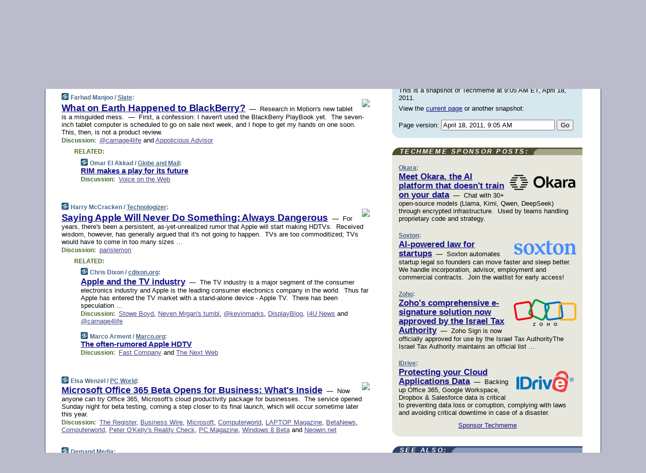

--- FILE ---
content_type: text/html; charset=UTF-8
request_url: https://www.techmeme.com/110418/p3
body_size: 131935
content:
<!DOCTYPE HTML PUBLIC "-//W3C//DTD HTML 4.01 Transitional//EN" "http://www.w3.org/TR/html4/loose.dtd">
<HTML>
<HEAD>
<TITLE>Techmeme: What on Earth Happened to BlackBerry? (Farhad Manjoo/Slate)</TITLE>
<META HTTP-EQUIV="Expires" CONTENT="now">
<META NAME="description" CONTENT="The web's technology news site of record, Techmeme spotlights the hottest tech stories from all around the web on a single page.">
<META NAME="application-name" content="Techmeme" />
<META PROPERTY="fb:app_id" CONTENT="105601372888971" />
<LINK REL="alternate" TYPE="application/rss+xml" TITLE="RSS" HREF="http://www.techmeme.com/index.xml" />
<LINK REL="SHORTCUT ICON" HREF="/img/favicon.ico">
<link rel="image_src" href="http://www.techmeme.com/m/config/tech/iicon.gif" />
<link rel="apple-touch-icon" href="http://www.techmeme.com/m/config/tech/iicon.gif" />
<STYLE TYPE="text/css" MEDIA="all">
img.sharebutton {position:relative;bottom:-1px;cursor:pointer;cursor:hand;}
img.shareicon {min-height:16px;min-width:16px;}
.sharebox {position:absolute;z-index:50;}
.bdlight {position:relative;top:2px;left:2px;background-color:rgba(184, 182, 184, 0.4);-webkit-border-radius:7px;-moz-border-radius:7px;}
.bddark {position:relative;top:-1px;left:-1px;background-color:rgba(128, 128, 128, 0.4);-webkit-border-radius:7px;-moz-border-radius:7px;}
.shareboxcontent {position:relative;top:-1px;left:-1px;padding:6px 4px 4px;border:1px solid #1F4C63;background:#F3F3F3 none repeat;-webkit-border-radius:7px;-moz-border-radius:7px;}
table.share {width:13.5em;}
td.shareonhead {background:#1F4C63;color:white;font-weight:bold;}
.twittershare {position:relative;bottom:3px;padding-left:0.15em;}
.facebookshare {position:relative;bottom:3px;padding-left:0.15em;}
td.linkto {border-top:1px solid gray;}
table.permalinks {width:13.5em;}
td.permalinkhead {background:#1F4C63;color:white;font-weight:bold;}
td.permalink {padding:0;margin:0;}
input.permalink {font-size:0.9em;width:14.5em;}
a.share {text-decoration:underline;color:#345}
a.share:visited {color:#345;}
a.share:hover {background:#1F4C63;color:#fff;}
.rpan {position:relative !important}
#countercolspaceholder {display:none}
.spaceholdertransitions {-webkit-transition:height 0.4s ease;-moz-transition-property:height;-moz-transition-duration:0.4s;-o-transition-property:height;-o-transition-duration:0.4s}
.countercoltransitions {-webkit-transition:top 0.4s ease;-moz-transition-property:top;-moz-transition-duration:0.4s;-o-transition-property:top;-o-transition-duration:0.4s}
.notransitions {-webkit-transition-duration:0s !important;-moz-transition-duration:0s !important;-o-transition-duration:0s !important}
#newpostscounter {display:none;z-index:0;color:#468;border:solid 1px #bcc3d0;text-align:center;padding:0.5em 0;margin-top:1.6em;font-size:0.9em;font-weight:normal;background:-webkit-gradient(linear, left top, left bottom, from(#dce3f0), to(#bcc3d0));background:-moz-linear-gradient(top, #dce3f0, #bcc3d0);background-image:-o-linear-gradient(rgb(220,227,240),rgb(188,195,208));filter:progid:DXImageTransform.Microsoft.gradient(startColorstr='#dce3f0', endColorstr='#bcc3d0');-webkit-border-radius:6px;-moz-border-radius:6px;border-radius:6px}
#newpostscounter:hover {border-color:#468;cursor:pointer}
#countercol {z-index:10;top:0;width:100%;background-color:white}
BODY {font-family:arial;font-size:0.80em;margin:0;padding:0}
FORM {margin:0}
A IMG {border:none;}
TD {font-family:arial;font-size:0.80em}
H1 {margin:0;font-size:2em;font-family:tahoma;font-weight:bold}
H1 A:visited {color:#118}
A:link {color:#118}
A:visited {color:#927}
A:hover {background:#118;color:#fff}
.mls A:link {color:#448;}
.mls A:visited {color:#957;}
.mls A:hover {background-color:#118;color:#fff;}
STRONG {font-weight:bolder;font-size:1.2em;line-height:1.1em}
.L1 {font-size:1.3em;font-weight:bolder}
.L2 {font-size:1.4em;font-weight:bolder}
.L3 {font-size:1.5em;font-weight:bold;line-height:1.1em;letter-spacing:-0.01em}
.L4 {font-size:1.7em;font-weight:bold;line-height:1.04em;letter-spacing:-0.02em}
.L5 {font-size:1.9em;font-weight:bold;line-height:1.02em;letter-spacing:-0.03em}
.ii {padding-top:0.2em}
.upd A.nfdl:link {color:#222;text-decoration:none;}
.upd A.nfdl:visited {color:#222;text-decoration:none;}
.upd A.nfdl:hover {background:#118;color:#fff;}
.relhed {margin-top:0.2em;margin-left:2em}
.relitems {margin:0 0 1em 3em}
.ill {float:right;padding:1em 0 0.5em 1em}
.sitems .ill {padding:0.1em 0 0 0.5em}
.hill {float:right;padding:0 0 0.5em 1em}
.sill {float:right;padding:1em 0 0 0.5em}
.item {padding-top:0.5em;padding-bottom:0.5em;clear:both}
.sitems .item {padding:0.8em 0}
.ifsp {background:#e7e7de;border:solid 2px #f0f0f8;margin:0.5em 0;padding:0.5em;position:relative;left:-0.5em}
.ifsp .item {padding:1em 0}
.ifspd {color:#886;font-weight:bold;font-size:0.9em;text-align:right;text-transform:uppercase}
.heditem {padding-top:0.5em;padding-bottom:0.5em}
.hic {clear:both}
.halfcol DIV.heditem {padding-top:0.5em;padding-bottom:0.7em}
.halfcol {float:left;width:49.6%}
.clus {padding-top:0.5em;padding-bottom:0.5em}
.mlk {margin-top:0.1em}
.lnkr {margin-left:3.0em;padding-bottom:0.1em}
.lnkr A {font-weight:bolder}
.shr {margin-left:2.0em;padding:0.3em 0}
.shr A {padding:0.2em;border-color:#789;border-style:solid;border-width:1px;font-weight:bolder;font-size:0.9em}
.shr A:visited {color:#118}
.shr A:hover {background:#118;color:#fff}
A.oc {font-size:1.1em;text-decoration:none;color:#000;padding:0px 3px}
A.oc:visited {color:#000}
A.oc:hover {color:#000}
.show {border-color:#789;border-style:solid;border-width:1px;position:absolute;margin-left:-1.5em;font-weight:bold}
.drhed {color:#462;font-weight:bold;font-size:0.9em;padding-right:0.3em}
.rpan {float:left;width:38.9%;background:#fff}
.clearfloats {clear:both;width:100%;font-size:0.2em}
.nmpad {padding:1.5em 2em 0}
.mainpad {float:left;width:59%;padding-right:1.0em}
.padl {padding-left:2em}
.padlr {padding:0 2em}
.upd {padding-bottom:0.5em}
.upd A {font-weight:bold}
.upd A:visited {color:#118}
.upd A:hover {background-color:#118;color:#fff}
#preflink {text-align:right;padding:0.3em 3.8em}
#preflink A:visited {color:#118}
#preflink A:hover {background-color:#118;color:#fff}
#prefbox {margin:1.5em 0 0;padding-top:0.5em;padding-bottom:0.5em;border-style:solid none solid;border-width:4px;border-color:#2E4169;background:#dce3f0;text-align:center}
.rtxt {padding-left:0.5em;padding-right:0.5em;padding-bottom:0.5em}
.snh A {font-weight:bolder}
.snh {padding:0.4em 0;}
.new {padding-left:2em;color:#f00;font-style:italic;font-weight:bold;font-family:arial;font-size:0.9em}
.recent {padding-left:2em;color:#b02;font-style:italic;font-weight:bold;font-family:arial;font-size:0.9em}
.ago {padding:0 0.5em 0;float:right;font-style:italic;font-size:0.9em}
.rnhdbak {letter-spacing:0.2em;text-transform:uppercase;font-family:arial;font-style:italic;font-weight:bold;color:#fff}
.rnhd1 {padding-left:0.6em}
.rnhd3 {padding-left:1em}
.rnbody {padding:0.7em 1.0em 0}
.rncont {margin-top:1.5em;max-width:1200px}
.rnbody P {margin:0.5em 0 0 0}
.nornbody {padding:0.7em 0.5em 0 0.5em}
.rnhang {text-align:right;margin-right:2.8em;padding:0.3em 1em 0.3em 1.5em;color:#fff;font-weight:bold;max-width:600px}
.aboutrn .rnhdbak {background:url(/img/green/rnhdbak.png)}
.aboutrn .rnhd1 {background:url(/img/green/rnhd1.png)}
.aboutrn .rnhd2 {background:url(/img/green/rnhd2.png)}
.aboutrn .rnhd3 {background:url(/img/green/rnhd3.png) no-repeat}
.aboutrn .rnftbak {background:url(/img/green/rnftbak.png) bottom left}
.aboutrn .rnbody {background:#d3e6d3}
.aboutrn .rnhang {background:url(/img/green/rnhang.png) bottom left}
.sponrn .rnhdbak {background:url(/img/y775/rnhdbak.png);}
.sponrn .rnhd1 {background:url(/img/y775/rnhd1.png);}
.sponrn .rnhd2 {background:url(/img/y775/rnhd2.png);}
.sponrn .rnhd3 {background:url(/img/y775/rnhd3.png) no-repeat;}
.sponrn .rnftbak {background:url(/img/y775/rnftbak.png) bottom left;}
.sponrn .rnbody {background:#e7e7de;}
.sponrn .rnhang {background:url(/img/y775/rnhang.png) bottom left;}
.featrn .rnhdbak {background:url(/img/y775/rnhdbak.png);}
.featrn .rnhd1 {background:url(/img/y775/rnhd1.png);}
.featrn .rnhd2 {background:url(/img/y775/rnhd2.png);}
.featrn .rnhd3 {background:url(/img/y775/rnhd3.png) no-repeat;}
.featrn .rnftbak {background:url(/img/y775/rnftbak.png) bottom left;}
.featrn .rnbody {background:#e7e7de;}
.featrn .rnhang {background:url(/img/y775/rnhang.png) bottom left;}
.col0rn .rnhdbak {background:url(/img/bl268/rnhdbak.png)}
.col0rn .rnhd1 {background:url(/img/bl268/rnhd1.png)}
.col0rn .rnhd2 {background:url(/img/bl268/rnhd2.png)}
.col0rn .rnhd3 {background:url(/img/bl268/rnhd3.png) no-repeat}
.col0rn .rnftbak {background:url(/img/bl268/rnftbak.png) bottom left}
.col0rn .rnbody {background:#d7e7ee}
.col0rn .rnhang {background:url(/img/bl268/rnhang.png) bottom left}
.col1rn .rnhdbak {background:url(/img/bl248/rnhdbak.png)}
.col1rn .rnhd1 {background:url(/img/bl248/rnhd1.png)}
.col1rn .rnhd2 {background:url(/img/bl248/rnhd2.png)}
.col1rn .rnhd3 {background:url(/img/bl248/rnhd3.png) no-repeat}
.col1rn .rnftbak {background:url(/img/bl248/rnftbak.png) bottom left}
.col1rn .rnbody {background:#dce3f0}
.col1rn .rnhang {background:url(/img/bl248/rnhang.png) bottom left}
DIV.pagecont {margin:2em auto 2em auto;max-width:86em;border-style:solid;border-width:0.6em 1px;border-color:#1F4C63;background:#fff}
DIV.bcp {}
BODY {background:#bbc}
#twitter_icon_preloader {display:none;background-image:url(/img/twitter_icon16.gif);background-repeat:no-repeat}
#facebook_icon_preloader {display:none;background-image:url(/img/facebook_icon16.gif);background-repeat:no-repeat}
CITE {font-weight:bold;font-size:0.9em;font-style:normal}
CITE {color:#468}
CITE A:link {color:#468}
CITE A:visited {color:#468}
CITE A:hover {color:#fff;background:#118}
DIV.shr A {background-color:#def}
A.oc:hover {background-color:#def}
A.oc {background-color:#def}
DIV.hha {background:#efebdc;padding:0.3em;border-bottom:solid 2px #c5c5c5;text-align:center;display:none}
</STYLE>
<STYLE TYPE="text/css" MEDIA="handheld">
DIV.hha {display:block}
</STYLE>
<script language="javascript">
<!--
var verticalName = 'Techmeme';
var verticalUrl =  'https://www.techmeme.com/';
var shortenerPrefix = 'https://techme.me/';
var twitterViaStr = '(via @Techmeme)';
var fbViaStr = '(via Techmeme.com)';
var shareIconsPath = '/img/';
var mouseOver = '';
var ignoreMouseOver = false;
var mouseOverButtonTimer;
function writeShareButton(shareBoxId) {
document.write('<img class="sharebutton" src="' + shareIconsPath + 'share.png" onclick="toggleShareBoxDisplay(\'' + shareBoxId +
'\');" onmouseover="mouseOverShareButton(\'' + shareBoxId + '\');" onmouseout="mouseOutOfShareBoxAndButton(\'' + shareBoxId + '\');"' +
' onmousedown="displayShareBox(event,\'' + shareBoxId + '\');">');
}
function mouseOverShareButton(shareBoxId) {
mouseOver = shareBoxId + 'b';
if (mouseOverButtonTimer)
clearTimeout(mouseOverButtonTimer);
mouseOverButtonTimer = setTimeout(function() { isMouseStillOnShareButton(shareBoxId); }, 1000);
}
function isMouseStillOnShareButton(shareBoxId) {
var shareBox = document.getElementById(shareBoxId);
if (mouseOver == (shareBoxId + 'b') && shareBox.style.display == 'none') {
initShareBoxIfNecessary(shareBoxId);
shareBox.style.display = 'block';
}
}
function mouseOutOfShareBoxAndButton(shareBoxId) {
mouseOver = '';
setTimeout(function() { isMouseStillOffShareBoxAndButton(shareBoxId); }, 1000);
}
function isMouseStillOffShareBoxAndButton(shareBoxId) {
if (!ignoreMouseOver && !(mouseOver == shareBoxId) && !(mouseOver == (shareBoxId + 'b')))
document.getElementById(shareBoxId).style.display = 'none';
}
function toggleShareBoxDisplay(shareBoxId) {
var shareBox = document.getElementById(shareBoxId);
if (mouseOverButtonTimer && mouseOver == (shareBoxId + 'b'))
clearTimeout(mouseOverButtonTimer);
initShareBoxIfNecessary(shareBoxId);
if (shareBox.style.display == 'block')
shareBox.style.display='none';
else
shareBox.style.display='block';
}
function displayShareBox(event,shareBoxId) {
if (detectRightClick(event)) {
initShareBoxIfNecessary(shareBoxId);
document.getElementById(shareBoxId).style.display='block';
}
}
function initShareBoxIfNecessary(shareBoxId) {
var shareBox = document.getElementById(shareBoxId);
if (!shareBox.getAttribute('init')) {
shareBox.innerHTML = getShareBoxHtml(shareBoxId);
shareBox.onmouseover = function() { mouseOver = shareBoxId; };
shareBox.onmouseout = function() { mouseOutOfShareBoxAndButton(shareBoxId); };
sharePermalink(shareBoxId);
populateShareBoxPermalinks(shareBoxId);
shareBox.setAttribute('init','true');
}
}
function sharePermalink(shareBoxId) {
var shareBox = document.getElementById(shareBoxId);
var twitterLink = document.getElementById(shareBoxId+'twl');
twitterLink.href = "https://twitter.com/intent/tweet?text=" +
encodeURIComponent(shareBox.getAttribute('head') + " " + shortenerPrefix + shareBox.getAttribute('spml'));
twitterLink.title = shareBox.getAttribute('head') + " " + shortenerPrefix + shareBox.getAttribute('spml');
var facebookLink = document.getElementById(shareBoxId+'fbl');
facebookLink.href = "https://www.facebook.com/sharer.php?u=" +
encodeURIComponent(shortenerPrefix + shareBox.getAttribute('spml')) + "&t=" + encodeURIComponent(shareBox.getAttribute('head'));
facebookLink.title = shareBox.getAttribute('head') + " " + shortenerPrefix + shareBox.getAttribute('spml');
}
function shareSource(shareBoxId) {
var shareBox = document.getElementById(shareBoxId);
var twitterLink = document.getElementById(shareBoxId+'twl');
twitterLink.href = "https://twitter.com/intent/tweet?text=" +
encodeURIComponent(shareBox.getAttribute('head') + " " + shareBox.getAttribute('url') + " " + twitterViaStr);
twitterLink.title = shareBox.getAttribute('head') + " " + shareBox.getAttribute('url') + " " + twitterViaStr;
var facebookLink = document.getElementById(shareBoxId+'fbl');
facebookLink.href = "https://www.facebook.com/sharer.php?u=" +
encodeURIComponent(shareBox.getAttribute('url')) + "&t=" + encodeURIComponent(shareBox.getAttribute('head') + " " + fbViaStr);
facebookLink.title = shareBox.getAttribute('head') +  " " + shareBox.getAttribute('url') + " " + fbViaStr;
}
function populateShareBoxPermalinks(shareBoxId) {
var pml = document.getElementById(shareBoxId).getAttribute('pml');
var pmlParts = pml.split('p');
var permalink = verticalUrl + pmlParts[0] + '/p' + pmlParts[1] + '#a' + pml;
document.getElementById(shareBoxId+'pml').value = permalink;
document.getElementById(shareBoxId+'pmll').href = permalink;
var spml = document.getElementById(shareBoxId).getAttribute('spml');
var shortPermalink = shortenerPrefix + spml;
document.getElementById(shareBoxId+'spml').value = shortPermalink;
document.getElementById(shareBoxId+'spmll').href = shortPermalink;
}
function selectTextboxContents(element) {
element.focus();
element.select();
}
function detectRightClick(event) {
return ((event.which == null && event.button == 2) // IE
|| event.which == 3) // others
}
function detectRightClickOnTextbox(event, element) {
if (detectRightClick(event)) {
ignoreMouseOver = true;
selectTextboxContents(element);
var shareBoxId = mouseOver;
setTimeout(function() { ignoreMouseOver = false; setTimeout(function() { isMouseStillOffShareBoxAndButton(shareBoxId); }, 0);}, 4000);
}
}
function getShareBoxHtml(shareBoxId) {
return '<div class="bdlight"><div class="bddark"><div class="shareboxcontent">' +
'<table class="share"><tr><td colspan="2" align="center" class="shareonhead">Share On:</td></tr>' +
'<tr><td><img class="shareicon" src="' + shareIconsPath + 'twitter_icon16.gif"/><span class="twittershare"><a id="' + shareBoxId + 'twl" class="share" target="_blank">Twitter</a></span></td>' +
'<td><img class="shareicon" src="' + shareIconsPath + 'facebook_icon16.gif"/><span class="facebookshare"><a id="' + shareBoxId + 'fbl" class="share" target="_blank">Facebook</a></span></td></tr>' +
'<tr><td colspan="2" class="linkto">Link to:' +
'<input type="radio" id="' + shareBoxId + 'ltp" name="' + shareBoxId + 'slt" value="permalink" onclick="sharePermalink(\'' + shareBoxId + '\')" checked/><label for="' + shareBoxId + 'ltp">' + verticalName + '</label>' +
'<input type="radio" id="' + shareBoxId + 'lts" name="' + shareBoxId + 'slt" value="sourcelink" onclick="shareSource(\'' + shareBoxId + '\')" /><label for="' + shareBoxId + 'lts">Source</label></td></tr><tr></table>' +
'<table class="permalinks"><tr><td colspan="2" align="center" class="permalinkhead">Permalink:</td></tr>' +
'<tr><td><a id="' + shareBoxId + 'pmll" class="share" target="_blank">Full</a></td><td align="right" class="permalink"><input id="' + shareBoxId + 'pml" type="text" class="permalink" readonly title="Ctrl+c to copy" onclick="selectTextboxContents(this);" onmousedown="detectRightClickOnTextbox(event, this);"></td></tr>' +
'<tr><td><a id="' + shareBoxId + 'spmll" class="share" target="_blank">Short</a></td><td align="right" class="permalink"><input id="' + shareBoxId + 'spml" type="text" class="permalink" readonly title="Ctrl+c to copy" onclick="selectTextboxContents(this);" onmousedown="detectRightClickOnTextbox(event, this);"></td></tr></table>' +
'</div></div></div>';
}
function preloadImage(id) {
var a=document.createElement("div");
a.id=id;
document.body.appendChild(a)
}
function preloadShareImages(){
preloadImage('twitter_icon_preloader');
preloadImage('facebook_icon_preloader');
}
-->
</script>
<script>
var NTptpssd = 40*1000;
var NTpsl = 3*60*1000;
var NTppds = 30*1000;
var NTrtdpsa = 15*60*1000;
var NTpssr = 40*1000;
var NTvn = document.title;
function NTgxhro() {
if (window.XMLHttpRequest) {
return new XMLHttpRequest();
} else if(window.ActiveXObject) {
return new ActiveXObject("Microsoft.XMLHTTP");
}
}
var NTlft;
var NTnpc = 0;
var NTnpcial = false;
var NTnpcs = false;
var NTpsst;
var NTdps = false;
var NTnpcr = NTgxhro();
var NTnpcrt;
var NTnpcrti =  10*1000;
function NTsnpcps() {
NTpsst = (new Date()).getTime();
NTfnpc();
}
function NTfnpc() {
NTnpcr.open("GET","/feedsmanager/ps?t=" + baseFeedTime, true);
NTnpcr.onreadystatechange = NThnpcrsc;
NTnpcr.send(null);
NTnpcrt = setTimeout(NTnpcrt_, NTnpcrti);
}
function NThnpcrsc() {
if (NTnpcr.readyState == 4) {
clearTimeout(NTnpcrt);
if (NTnpcr.status == 200) {
try {
var NTr = eval("(" + NTnpcr.responseText + ")");
if (!NTr.error && NTr.time > NTlft) {
NTlft = NTr.time;
if (NTr.at_least) {
if (NTr.count == 0 && NTnpc == 0) {
NTdps = false;
NTsnnpcf(true);
} else {
NTnpc = NTr.count > NTnpc? NTr.count : NTnpc;
NTnpcial = true;
NTunpc();
return;
}
} else {
NTnpc = NTr.count;
NTunpc();
NTdps = false;
NTsnnpcf(true);
}
} else {
NTsnnpcf(false);
}
} catch (e) {
NTsnnpcf(false);
}
} else {
NTsnnpcf(false);
}
}
}
function NTsnnpcf(NTfnps) {
var now = new Date();
if (now.getTime() - NTlft > NTrtdpsa && !NTdps)
NTdps = true;
if (NTfnps
|| NTdps
|| (now.getTime() + NTppds - NTpsst) > NTpsl)
setTimeout(NTsnpcps, NTnpssi());
else
setTimeout(NTfnpc, NTppds);
}
function NTnpssi() {
var now = new Date();
var NTnpt = (now.getMinutes() % 5)*60000 + now.getSeconds()*1000 + now.getMilliseconds();
var rand = Math.floor(Math.random()*NTpssr);
var NTtl = (NTnpt < NTptpssd ? NTptpssd : 300000 + NTptpssd) - NTnpt + rand;
return NTtl;
}
function NTunpc() {
document.getElementById('newpostscounter').innerHTML =
NTnpc + (NTnpcial? '+':'') + ' new item' + (NTnpc > 1 || NTnpcial ? 's' : '');
if (!NTnpcs && NTnpc > 0) {
var col = document.getElementById('countercol');
var ticker = document.getElementById('newpostscounter');
var holder = document.getElementById('countercolspaceholder');
var spacer = document.getElementById('counterspacer');
if (navigator.appName == 'Microsoft Internet Explorer')
ticker.style.display = 'block';
else {
col.style.position = 'absolute';
ticker.style.display = 'block';
holder.style.display = 'block';
if (spacer)
spacer.style.display = 'block';
holder.style.height=(col.offsetHeight - ticker.offsetHeight - ticker.offsetTop) + 'px';
function NTfcd () {
holder.style.display = 'none';
col.className = 'notransitions';
col.style.top = '0';
col.style.position = 'relative';
}
col.addEventListener('transitionend',NTfcd,false);
col.addEventListener('oTransitionEnd',NTfcd,false);
col.addEventListener('webkitTransitionEnd', NTfcd, false);
setTimeout(function() {
holder.className='spaceholdertransitions';
col.className='countercoltransitions';
col.style.top=(ticker.offsetHeight + ticker.offsetTop + (spacer? spacer.offsetHeight : 0)) +'px';
holder.style.height=(col.offsetHeight + (spacer? spacer.offsetHeight : 0)) +'px';
},1000);
}
NTnpcs = true;
}
if (NTnpc > 0)
document.title = '(' + NTnpc + (NTnpcial? '+':'') + ') ' + NTvn;
}
function NTnpcrt_() {
if (NTnpcr.readyState != 0) {
NTnpcr.onreadystatechange = null;
NTnpcr.abort();
NTsnnpcf(false);
}
}
function NTinpcp() {
NTlft = baseFeedTime;
var now = new Date();
if (now.getTime() - NTlft > NTrtdpsa)
NTdps = true;
var NTnpt = (now.getMinutes() % 5)*60000 + now.getSeconds()*1000 + now.getMilliseconds();
var NTbfd = new Date(baseFeedTime);
var NTnp;
if (now.getTime() - NTnpt == baseFeedTime - NTbfd.getSeconds()*1000 - NTbfd.getMilliseconds()) {
NTnp = 300000 + NTptpssd - NTnpt + Math.floor(Math.random()*NTpssr);
setTimeout(NTsnpcps, NTnp);
} else if (NTnpt < NTptpssd || NTnpt > NTptpssd + NTpsl) {
NTnp = NTnpssi();
setTimeout(NTsnpcps, NTnp);
} else {
NTpsst = now.getTime() - NTnpt + NTptpssd;
NTnp = Math.floor(Math.random()*NTpssr);
setTimeout(NTfnpc, NTnp);
}
}
function NTiD3fpor() {
var pattern = /https?:\/\/(www\.)?techmeme\.com($|\/$|\/#|\/river)/i;
return pattern.test(location.href);
}
function NTiD3t() {
if (NTiD3fpor())
NTit();
}
function NTit() {
setTimeout(function() {
NTinpcp();
}, 0);
}
</script>
<SCRIPT TYPE="text/javascript">
<!--
var pgrdad='April 18, 2011, 9:05 AM';
var e;
var nh=0;
var ncl=0;
var ctsidi=0;
var nwcbe;
var sdcbe;
var sccbe;
var fsne;
var ckd='';
function createCookie(name,value) {
document.cookie = name+"="+value+"; expires=Tue, 19 Jan 2038 03:14:07 GMT; path=/"+ckd;
}
function readCookie(name) {
var nameEQ = name + "=";
var ca = document.cookie.split(';');
for(var i=0;i < ca.length;i++) {
var c = ca[i];
while (c.charAt(0)==' ') c = c.substring(1,c.length);
if (c.indexOf(nameEQ) == 0) return c.substring(nameEQ.length,c.length);
}
return null;
}
function eraseCookie(name) {
document.cookie = name+"=; expires=Thu, 01-Jan-70 00:00:01 GMT; path=/"+ckd;
}
function xnwcb() { rnwcb(); svprefs(); }
function xsdcb() { rsdcb(); svprefs(); }
function xsccb() { rsccb(); svprefs(); }
function xfsn() { rfsn(); svprefs(); }
function rdprefs() {
var cookie_val = readCookie('myprefs');
nwcbe.checked = false;
sdcbe.checked = false;
sccbe.checked = false;
fsne.selectedIndex=2;
if (cookie_val) {
var va = cookie_val.split('+');
for(var i=0;i < va.length;i++) {
var val = va[i];
if (val == 'new_window') {
nwcbe.checked = true;
} else if (val == 'show_disc') {
sdcbe.checked = true;
} else if (val == 'show_cite') {
sccbe.checked = true;
} else if (val.indexOf('font_size') == 0) {
fsne.selectedIndex=parseInt(val.charAt(9));
}
}
}
}
function vfprefs() {
var cookie_val = readCookie('myprefs');
var ckdise = document.getElementById('ckdis');
if (cookie_val) { ckdise.style.display = 'none'; } else { ckdise.style.display = 'block'; }
}
function svprefs() {
var cookie_val = '';
if (nwcbe.checked) {
cookie_val += 'new_window';
}
if (sdcbe.checked) {
if (cookie_val) { cookie_val += '+'; }
cookie_val += 'show_disc';
}
if (sccbe.checked) {
if (cookie_val) { cookie_val += '+'; }
cookie_val += 'show_cite';
}
if (fsne.selectedIndex!=2) {
if (cookie_val) { cookie_val += '+'; }
cookie_val += 'font_size'+fsne.selectedIndex;
}
if (cookie_val == '') {
eraseCookie('myprefs');
} else {
createCookie('myprefs', cookie_val);
vfprefs();
}
}
function rnwcb() {
var where;
if (nwcbe.checked)
where = "_blank";
else
where = "_self";
var jump_prefix = location.href.substring(0, location.href.length - location.hash.length) + '#';
for (var i=0; i<=(document.links.length-1); i++) {
var href = document.links[i].href;
if ((href.indexOf("javascript:") != 0) && (href.indexOf(jump_prefix) != 0) && (!(/^https?:\/\/([a-z]+\.)?techmeme\.com\//.test(href)) || /^https?:\/\/([a-z]+\.)?techmeme\.com\/goto/.test(href))) {
document.links[i].target = where;
}
}
}
function td(id) {
var e = document.getElementById(id);
if (e.style.display == 'none') {
e.style.display = 'block';
} else {
e.style.display = 'none';
}
}
function ickd() {
var dd = document.domain;
if (dd) {
var da = dd.split('.');
var rd=da[da.length-2]+'.'+da[da.length-1];
ckd='; domain=.'+rd;
}
}
function uab() {
var dr=document.referrer;
if ( dr && (
(dr.search(/\bstumbleupon\.com\//) != -1) || (
(dr.search(/\b(techmeme|memeorandum|memorandum|memeorandom)\b/) == -1) &&
( ((dr.search(/[.\/]google\./) != -1) && (dr.search(/\bq=/) != -1)) ||
((dr.search(/\bsearch\.[a-z]+\./) != -1) && (dr.search(/\b(p|q|as_q)=/) != -1))
)
)
)
) {
td('addbox');
}
}
function init_all() {
cmplu();
td('preflink');
nwcbe = document.getElementById('nwcb');
sdcbe = document.getElementById('sdcb');
sccbe = document.getElementById('sccb');
fsne = document.getElementById('fsn');
eraseCookie('prefs');
ickd();
rdprefs();
rfsn();
rsdcb();
rsccb();
rnwcb();
hhash();
if (!document.styleSheets) {
document.getElementById('fscont').style.display = 'none';
}
uab();
TiLTT();
setTimeout("TeD()", TwTSE);
preloadShareImages();
}
var TdTD = 400;
var TnTB = 700;
var TwTSE = 200;
var TnOE = 3;
var TwTBE = 0;
var TwTCD = 150;
var TsTS = '/do/lc';
var TeTD = Number.MAX_VALUE;
var TgETD = false;
var TdE = new Array();
var TE = function() {
this.Tx = false;
this.Ts = 0;
this.Td = 0;
this.toString = function() {
return this.Ts + " " + this.Td;
}
}
TE.Tc = function (a,b) {
return a.Td - b.Td
}
var TcE_ = null;
function TgXMLHR() {
var Tx = false;
if (window.XMLHttpRequest) {
Tx = new XMLHttpRequest();
} else {
try
{
Tx = new ActiveXObject("Msxml2.XMLHTTP");
}
catch (ev)
{
try
{
Tx = new ActiveXObject("Microsoft.XMLHTTP");
}
catch (ev)
{
Tx = false;
}
}
}
return Tx;
}
function TeD() {
TcE_ = new TE();
TcE_.Tx = TgXMLHR();
if (TcE_.Tx) {
TcE_.Tx.open('POST', TsTS+'?tm=true', true);
TcE_.Tx.setRequestHeader("Content-type", "application/x-www-form-urlencoded");
TcE_.Tx.onreadystatechange = TeC;
TcE_.Ts = new Date().getTime();
TcE_.Tx.send(null);
}
}
function TeC() {
if (TcE_.Tx.readyState == 4 && TcE_.Tx.status == 200) {
TcE_.Td = new Date().getTime() -  TcE_.Ts;
TdE.push(TcE_);
if (TdE.length < TnOE)
setTimeout("TeD()", TwTBE);
else
TcED();
}
}
function TcED() {
TdE.sort(TE.Tc);
TeTD = TdE[Math.floor(TnOE/2)].Td + TwTCD;
TgETD= true;
}
function Tt(link) {
if (isSafari() && TgETD && TeTD <= TdTD)
{
var TtD = TeTD;
var Tx = TgXMLHR();
if (Tx) {
Tx.open('POST', TsTS+'?tm=false&href='+encodeURIComponent(link.href)+'&data='+TtD_(TtD),false);
Tx.setRequestHeader("Content-type", "application/x-www-form-urlencoded");
Tx.send(null);
}
}
else if (!(TgETD && (TeTD >= TnTB)))
{
var TtD;
if (!TgETD || (TgETD && (TeTD > TdTD)))
TtD = TdTD;
else
TtD = TeTD;
var Tx = TgXMLHR();
if (Tx) {
Tx.open('POST', TsTS+'?tm=false&href='+encodeURIComponent(link.href)+'&data='+TtD_(TtD),true);
Tx.setRequestHeader("Content-type", "application/x-www-form-urlencoded");
Tx.send(null);
var TcT = new Date();
TeT = TcT.getTime() + TtD;
while (TcT.getTime() < TeT)
TcT = new Date();
if (Tx.readyState != 4)
Tx.abort();
}
}
}
function isSafari() {
return ((navigator.appCodeName + navigator.appName + navigator.appVersion).search(/safari/i) != -1);
}
function TtD_(TtD) {
var data =
pgrdad + " " +
TdTD + " " +
TnTB + " " +
TwTSE + " " +
TnOE + " " +
TwTBE + " " +
TwTCD + " " +
TeTD + " " +
TgETD + " " +
"(" + TdE + ") " +
isSafari() + " " +
TtD;
return data;
}
function TiLTT() {
var jump_prefix = location.href.substring(0, location.href.length - location.hash.length) + '#';
for (var i=0; i<=(document.links.length-1); i++) {
var href = document.links[i].href;
if ((href.indexOf("javascript:") != 0) && (href.indexOf(jump_prefix) != 0))
document.links[i].onclick = function(){Tt(this)};
}
}
function cmplu() {
var a=location.hash;
if (!a) {
var lh=location.href;
lh = lh.replace(/\?.*$/, '');
if (lh.search(/\/[0-9][0-9][0-9][0-9][0-9][0-9]\/p[0-9]*$/) != -1) {
var pa = lh.split('/');
var di = pa.length - 2;
var na = lh + '#a' + pa[di] + pa[di+1];
window.location.replace(na);
}
}
}
function hhash() {
var a=location.hash;
if (a) {
var i=a.substring(2,a.length);
var je = document.getElementById(i);
je.scrollIntoView();
h(i);
}
}
function clh(id) {
ncl++;
if (ncl == nh) {
e.style.backgroundColor = 'transparent';
}
}
function h(id) {
if (e != null) {
e.style.backgroundColor = 'transparent';
}
e = document.getElementById(id);
e.style.backgroundColor = '#ff8';
nh++;
setTimeout('clh()',1500);
}
var nxbe;
var pxbe;
function bnxbe() {
if (nxbe) {
nxbe.style.display = 'block';
pxbe = nxbe;
}
}
function cnxbe() { nxbe = null; }
function nnid(id) {
if (pxbe && (!id || (pxbe != document.getElementById(id)))) { pxbe.style.display = 'none'; }
}
function dlbid(id) {
nxbe = document.getElementById(id);
if (nxbe) {
if (pxbe && (pxbe != nxbe)) { pxbe.style.display = 'none'; }
setTimeout('bnxbe()',50);
}
}
function tgd(idp, p, ii) {
var setd, setp;
if (p) { setp = 'block'; setd = 'none'; }
else { setp = 'none'; setd = 'block'; }
var i, ei;
if (ii) {
i=ii; ei=ii;
} else {
i=1; ei=-1;
document.getElementById(idp+'dxr').style.display = setd;
document.getElementById(idp+'pxr').style.display = setp;
}
while (true) {
var pe = document.getElementById(idp+'p'+i);
if (pe == null) { return; }
var de = document.getElementById(idp+'d'+i);
pe.style.display = setp;
de.style.display = setd;
document.getElementById(idp+'dx'+i).style.display = 'none';
if (i == ei) {
if (!p) { ffbug(idp,p,i); }
return;
}
i++;
}
}
function ffbug(idp,p,i) {
while (true) {
i++;
var pxe=document.getElementById(idp+'px'+i);
if (pxe) {
var d=pxe.style.display;
if (d == 'block') {
pxe.style.display = 'none';
pxe.style.display = 'block';
}
} else {
return;
}
}
}
function rsdcb() {
var j=0;
var setd, setp;
if (sdcbe.checked) { setp = 'block'; setd = 'none'; }
else { setp = 'none'; setd = 'block'; }
while (j < 100) {
var dxre = document.getElementById(j+'dxr');
if (dxre) {
dxre.style.display = setd;
document.getElementById(j+'pxr').style.display = 'none';
}
var i=1;
var pe = document.getElementById(j+'p'+i);
while (pe != null) {
pe.style.display = setp;
document.getElementById(j+'px'+i).style.display = setd;
document.getElementById(j+'d'+i).style.display = setd;
i++;
pe = document.getElementById(j+'p'+i);
}
j++;
}
}
function rsccb() {
var i=0;
var setval;
if (sccbe.checked) { setval = 'block'; } else { setval = 'none'; }
while (true) {
var te = document.getElementById('cts'+i);
if (te == null) { return; }
te.style.display = setval;
i++;
}
}
function rfsn() {
if (document.styleSheets) {
var ss = document.styleSheets[0];
var fs=1.2-0.2*fsne.selectedIndex;
if(ss.addRule) {
ss.addRule("body","font-size:"+fs+"em");
ss.addRule("td","font-size:"+fs+"em");
} else {
ss.insertRule("body,td{font-size:"+fs+"em}",ss.cssRules.length);
}
}
}
function cts(url, pp) {
var re = /#/g;
url = url.replace(re, '%23');
url = url.replace(/&/g, '%26');
var search_urls = [
'http://blogs.icerocket.com/search?q=' + url,
'http://blogsearch.google.com/blogsearch?q=' + url,
'http://www.ask.com/blogsearch?q=' + url
];
var search_site_names = [
'IceRocket',
'Google',
'Ask'
];
document.write('<DIV CLASS="mlk" ID="cts' + ctsidi + '" STYLE="display: none;"><SPAN CLASS="drhed">Link Search:</SPAN> ');
ctsidi++;
for (var i=0; i<search_urls.length; i++) {
var next_search_url = search_urls[i];
if (pp) {
next_search_url = next_search_url.replace(/%23/g, '%2523');
next_search_url = next_search_url.replace(/&/g, '%26');
next_search_url = next_search_url.replace(/\?/g, '%3F');
next_search_url = pp + next_search_url;
}
if (i>0) { document.write(', '); }
if (i == search_urls.length-1)  { document.write('and '); }
document.write('<A HREF="' + next_search_url + '">' + search_site_names[i] + '</A>');
}
document.write("</DIV>\n");
}
function smn() {
document.getElementById('more_new').style.display='block';
document.getElementById('show_more_new').style.display='none';
}
function hmn() {
document.getElementById('more_new').style.display='none';
document.getElementById('show_more_new').style.display='block';
}
// -->
</SCRIPT>
</HEAD>
<BODY ONLOAD="init_all();">
<DIV CLASS="hha">
Check out <B><A HREF="http://www.techmeme.com/mini">Mini-Techmeme</A></B> for simple mobiles or
<B><A HREF="http://www.techmeme.com/m">Techmeme Mobile</A></B> for modern smartphones.
</DIV>
<DIV CLASS="pagecont">
<DIV CLASS="bcp">
<DIV STYLE="float:right">
<DIV CLASS="col0rn">
<DIV CLASS="rnhang">
9:05 AM ET, April 18, 2011
</DIV>
<DIV style="min-height:2em">
<DIV ID="preflink" STYLE="display:none">
<A HREF="javascript: td('aboutbox')">About</A> &nbsp;|&nbsp;
<A HREF="javascript: td('prefbox')">Preferences</A>
</DIV>
</DIV>
</DIV>
<!--search box-->
<div align="right" style="margin-right:2.3em;padding-top:1.2em">
<form name="input" action="/search/query" method="get">
<table>
<tr>
<td><input type="text" name="q" size="18"></td>
<td><input type="submit" value="Search"></td>
<td><span style="display:none"><input type="checkbox" name="wm" value="false" checked="checked"></span></td>
</tr>
</table>
</form>
</div>
</DIV>
<DIV CLASS="nmpad">
<DIV ID="addbox" STYLE="display:none; float:right; margin:1em 3em 0 0; padding: 1em; background:#ffc; border: solid 1px #884;">
Add <B>Techmeme</B> to:
<A HREF="https://add.my.yahoo.com/rss?url=http://www.techmeme.com/index.xml">My Yahoo!</A>
or
<A HREF="https://fusion.google.com/add?feedurl=http://www.techmeme.com/index.xml">Google</A>
</DIV>
<H1>
<A HREF="https://www.techmeme.com/" STYLE="background:transparent;"><IMG SRC="/img/techmeme.png" ALT="Techmeme"/></A>
</H1>
</DIV>
<DIV ID="prefbox" STYLE="display: none">
<FORM STYLE="margin:0">
<B>Preferences:</B> &nbsp;
<INPUT TYPE=checkbox ID="nwcb" ONCLICK="xnwcb();"><SPAN ONCLICK="nwcbe.checked=!nwcbe.checked;xnwcb();">Open Links in New Window</SPAN> &nbsp;
<INPUT TYPE=checkbox ID="sdcb" ONCLICK="xsdcb();"><SPAN ONCLICK="sdcbe.checked=!sdcbe.checked;xsdcb();">Show Discussion Excerpts</SPAN> &nbsp;
<INPUT TYPE=checkbox ID="sccb" ONCLICK="xsccb();"><SPAN ONCLICK="sccbe.checked=!sccbe.checked;xsccb();">Show Link Search</SPAN> &nbsp;
<SPAN ID="fscont">
&nbsp; Font Size:
<SELECT ID="fsn" ONCHANGE="xfsn();">
<OPTION>Very big</OPTION>
<OPTION>Big</OPTION>
<OPTION>Normal</OPTION>
<OPTION>Small</OPTION>
</SELECT>
&nbsp; &nbsp; </SPAN>
<INPUT TYPE=button VALUE="Done" ONCLICK="return td('prefbox');">
</FORM>
<DIV ID="ckdis" STYLE="display: none; padding-top: 0.5em;"><B>Note:</B> Because cookies are disabled, reloading this page will clear your settings.  Refer to <A HREF="https://www.google.com/cookies.html">this page</A> to reenable cookies.</DIV>
</DIV>

<DIV CLASS="mainpad">
<DIV CLASS="padl">
<DIV CLASS="col0rn">
<DIV CLASS="rncont">
<DIV CLASS="rnhdbak">
<SPAN CLASS="rnhd1">&nbsp;</SPAN><SPAN CLASS="rnhd2">Top Items:</SPAN><SPAN CLASS="rnhd3">&nbsp;</SPAN>
</DIV>
</DIV>
</DIV>
<DIV CLASS="nornbody">
<DIV CLASS="clus">
<A NAME="a110418p3"></A>
<A NAME="a110418p2"></A>
<DIV CLASS="item" ID="110418p3" ONMOUSEOVER="nnid('0dx1')">
<A HREF="http://slate.com/id/2291255"><IMG CLASS="ill" SRC="/110418/i3.jpg"></A>
<NOSCRIPT>
<A HREF="http://www.techmeme.com/110418/p3#a110418p3" TITLE="Permalink"><IMG SRC="/img/pml.png"></A>
</NOSCRIPT>
<script language="javascript"><!--
writeShareButton('s1');
--></script>
<CITE>Farhad Manjoo / <A HREF="http://slate.com/">Slate</A>:</CITE>
<span id="s1" pml="110418p3" spml="BRF3" bitly="gHvqVs" url="http://slate.com/id/2291255" head="What on Earth Happened to BlackBerry? (@fmanjoo / Slate)" class="sharebox" style="display:none;"></span>
<DIV CLASS="ii"><STRONG CLASS="L3"><A HREF="http://slate.com/id/2291255">What on Earth Happened to BlackBerry?</A></STRONG>&nbsp; &mdash;&nbsp; Research in Motion's new tablet is a misguided mess.&nbsp; &mdash;&nbsp; First, a confession: I haven't used the BlackBerry PlayBook yet.&nbsp; The seven-inch tablet computer is scheduled to go on sale next week, and I hope to get my hands on one soon.&nbsp; This, then, is not a product review.</DIV>
<SCRIPT LANGUAGE="JavaScript"><!--
cts('http://slate.com/id/2291255');
--></SCRIPT>
<DIV ID="0d1"><DIV CLASS="mlk" ONMOUSEOVER="dlbid('0dx1')" ONMOUSEOUT="cnxbe()">
<DIV ID="0dx1" CLASS="show" STYLE="display:none;"><A CLASS="oc" HREF="javascript:tgd('0',true,1)">+</A></DIV>
<SPAN CLASS="drhed">Discussion:</SPAN>
<SPAN CLASS="mls"><A HREF="http://twitter.com/carnage4life/status/59964198913970176">@carnage4life</A> and <A HREF="http://www.appolicious.com/finance/articles/7612-rims-playbook-hits-market-with-a-critical-app-deficit">Appolicious Advisor</A></SPAN>
</DIV></DIV>
<DIV ID="0p1" STYLE="display: none;"><DIV CLASS="mlk">
<DIV ID="0px1" CLASS="show"><A CLASS="oc" HREF="javascript:tgd('0',false,1)">&ndash;</A></DIV>
<SPAN CLASS="drhed">Discussion:</SPAN>
<DIV CLASS="lnkr"><CITE>Dare Obasanjo / <A HREF="http://twitter.com/carnage4life">@carnage4life</A>:</CITE> &nbsp; <A HREF="http://twitter.com/carnage4life/status/59964198913970176">Rarely is there a device that deserves to fail as much as the Blackberry Playbook - http://www.slate.com/id/2291255</A></DIV><DIV CLASS="lnkr"><CITE>Howard Wolinsky / <A HREF="http://www.appolicious.com/articles">Appolicious Advisor</A>:</CITE> &nbsp; <A HREF="http://www.appolicious.com/finance/articles/7612-rims-playbook-hits-market-with-a-critical-app-deficit">RIM's PlayBook hits market with a critical app deficit</A></DIV><DIV CLASS="shr" ID="0dxr" STYLE="display:block;"><A HREF="javascript:tgd('0',true)">&raquo; All Related Discussion</A></DIV><DIV CLASS="shr" ID="0pxr" STYLE="display:none;"><A HREF="javascript:tgd('0',false)">&laquo; Hide All Related Discussion</A></DIV></DIV>
</DIV>
</DIV>
<DIV CLASS="relhed"><SPAN CLASS="drhed">RELATED:</SPAN></DIV><DIV CLASS="relitems">
<DIV CLASS="heditem" ID="110418p2" ONMOUSEOVER="nnid('0dx2')">
<NOSCRIPT>
<A HREF="http://www.techmeme.com/110418/p2#a110418p2" TITLE="Permalink"><IMG SRC="/img/pml.png"></A>
</NOSCRIPT>
<script language="javascript"><!--
writeShareButton('s2');
--></script>
<CITE>Omar El Akkad / <A HREF="http://www.globeandmail.com/">Globe and Mail</A>:</CITE>
<span id="s2" pml="110418p2" spml="BRF2" bitly="hUoZfa" url="http://www.theglobeandmail.com/globe-investor/rim-makes-a-play-for-its-future/article1987760/" head="RIM makes a play for its future (@omarelakkad / Globe and Mail)" class="sharebox" style="display:none;"></span>
<BR>
<STRONG><A HREF="http://www.theglobeandmail.com/globe-investor/rim-makes-a-play-for-its-future/article1987760/">RIM makes a play for its future</A></STRONG>
<SCRIPT LANGUAGE="JavaScript"><!--
cts('http://www.theglobeandmail.com/globe-investor/rim-makes-a-play-for-its-future/article1987760/');
--></SCRIPT>
<DIV ID="0d2"><DIV CLASS="mlk" ONMOUSEOVER="dlbid('0dx2')" ONMOUSEOUT="cnxbe()">
<DIV ID="0dx2" CLASS="show" STYLE="display:none;"><A CLASS="oc" HREF="javascript:tgd('0',true,2)">+</A></DIV>
<SPAN CLASS="drhed">Discussion:</SPAN>
<SPAN CLASS="mls"><A HREF="http://voiceontheweb.biz/2011/04/blackberry-playbook-ipad-competitor-or-another-new-category-of-appliance/">Voice on the Web</A></SPAN>
</DIV></DIV>
<DIV ID="0p2" STYLE="display: none;"><DIV CLASS="mlk">
<DIV ID="0px2" CLASS="show"><A CLASS="oc" HREF="javascript:tgd('0',false,2)">&ndash;</A></DIV>
<SPAN CLASS="drhed">Discussion:</SPAN>
<DIV CLASS="lnkr"><CITE>Jim Courtney / <A HREF="http://voiceontheweb.biz/">Voice on the Web</A>:</CITE> &nbsp; <A HREF="http://voiceontheweb.biz/2011/04/blackberry-playbook-ipad-competitor-or-another-new-category-of-appliance/">BlackBerry Playbook: iPad Competitor or Another New Category of Appliance?</A></DIV></DIV>
</DIV>
</DIV>
</DIV>
</DIV>
<DIV CLASS="clus">
<A NAME="a110418p5"></A>
<A NAME="a110417p12"></A>
<A NAME="a110417p4"></A>
<DIV CLASS="item" ID="110418p5" ONMOUSEOVER="nnid('1dx1')">
<A HREF="http://technologizer.com/2011/04/17/saying-apple-will-never-do-something-always-dangerous/"><IMG CLASS="ill" SRC="/110418/i5.jpg"></A>
<NOSCRIPT>
<A HREF="http://www.techmeme.com/110418/p5#a110418p5" TITLE="Permalink"><IMG SRC="/img/pml.png"></A>
</NOSCRIPT>
<script language="javascript"><!--
writeShareButton('s3');
--></script>
<CITE>Harry McCracken / <A HREF="http://technologizer.com/">Technologizer</A>:</CITE>
<span id="s3" pml="110418p5" spml="BRF5" bitly="gVLTbn" url="http://technologizer.com/2011/04/17/saying-apple-will-never-do-something-always-dangerous/" head="Saying Apple Will Never Do Something: Always Dangerous (@harrymccracken / Technologizer)" class="sharebox" style="display:none;"></span>
<DIV CLASS="ii"><STRONG CLASS="L3"><A HREF="http://technologizer.com/2011/04/17/saying-apple-will-never-do-something-always-dangerous/">Saying Apple Will Never Do Something: Always Dangerous</A></STRONG>&nbsp; &mdash;&nbsp; For years, there's been a persistent, as-yet-unrealized rumor that Apple will start making HDTVs.&nbsp; Received wisdom, however, has generally argued that it's not going to happen.&nbsp; TVs are too commoditized; TVs would have to come in too many sizes &hellip; </DIV>
<SCRIPT LANGUAGE="JavaScript"><!--
cts('http://technologizer.com/2011/04/17/saying-apple-will-never-do-something-always-dangerous/');
--></SCRIPT>
<DIV ID="1d1"><DIV CLASS="mlk" ONMOUSEOVER="dlbid('1dx1')" ONMOUSEOUT="cnxbe()">
<DIV ID="1dx1" CLASS="show" STYLE="display:none;"><A CLASS="oc" HREF="javascript:tgd('1',true,1)">+</A></DIV>
<SPAN CLASS="drhed">Discussion:</SPAN>
<SPAN CLASS="mls"><A HREF="http://parislemon.com/post/4675190960">parislemon</A></SPAN>
</DIV></DIV>
<DIV ID="1p1" STYLE="display: none;"><DIV CLASS="mlk">
<DIV ID="1px1" CLASS="show"><A CLASS="oc" HREF="javascript:tgd('1',false,1)">&ndash;</A></DIV>
<SPAN CLASS="drhed">Discussion:</SPAN>
<DIV CLASS="lnkr"><CITE>MG Siegler / <A HREF="http://parislemon.com/">parislemon</A>:</CITE> &nbsp; <A HREF="http://parislemon.com/post/4675190960">On Apple's Must-See TV</A></DIV><DIV CLASS="shr" ID="1dxr" STYLE="display:block;"><A HREF="javascript:tgd('1',true)">&raquo; All Related Discussion</A></DIV><DIV CLASS="shr" ID="1pxr" STYLE="display:none;"><A HREF="javascript:tgd('1',false)">&laquo; Hide All Related Discussion</A></DIV></DIV>
</DIV>
</DIV>
<DIV CLASS="relhed"><SPAN CLASS="drhed">RELATED:</SPAN></DIV><DIV CLASS="relitems">
<DIV CLASS="item" ID="110417p12" ONMOUSEOVER="nnid('1dx2')">
<NOSCRIPT>
<A HREF="http://www.techmeme.com/110417/p12#a110417p12" TITLE="Permalink"><IMG SRC="/img/pml.png"></A>
</NOSCRIPT>
<script language="javascript"><!--
writeShareButton('s4');
--></script>
<CITE>Chris Dixon / <A HREF="http://cdixon.org/">cdixon.org</A>:</CITE>
<span id="s4" pml="110417p12" spml="BR0B" bitly="fILw90" url="http://cdixon.org/2011/04/17/apple-and-the-tv-industry/" head="Apple and the TV industry (@cdixon / cdixon.org)" class="sharebox" style="display:none;"></span>
<DIV CLASS="ii"><STRONG CLASS="L1"><A HREF="http://cdixon.org/2011/04/17/apple-and-the-tv-industry/">Apple and the TV industry</A></STRONG>&nbsp; &mdash;&nbsp; The TV industry is a major segment of the consumer electronics industry and Apple is the leading consumer electronics company in the world.&nbsp; Thus far Apple has entered the TV market with a stand-alone device - Apple TV.&nbsp; There has been speculation &hellip; </DIV>
<SCRIPT LANGUAGE="JavaScript"><!--
cts('http://cdixon.org/2011/04/17/apple-and-the-tv-industry/');
--></SCRIPT>
<DIV ID="1d2"><DIV CLASS="mlk" ONMOUSEOVER="dlbid('1dx2')" ONMOUSEOUT="cnxbe()">
<DIV ID="1dx2" CLASS="show" STYLE="display:none;"><A CLASS="oc" HREF="javascript:tgd('1',true,2)">+</A></DIV>
<SPAN CLASS="drhed">Discussion:</SPAN>
<SPAN CLASS="mls"><A HREF="http://www.stoweboyd.com/post/4715567682">Stowe Boyd</A>, <A HREF="http://mrgan.tumblr.com/post/4703572943">Neven Mrgan's tumbl</A>, <A HREF="http://twitter.com/kevinmarks/status/59884822704828416">@kevinmarks</A>, <A HREF="http://www.displayblog.com/2011/04/17/an-apple-branded-tv/">DisplayBlog</A>, <A HREF="http://www.i4u.com/46154/if-apple-builds-tv-some-predictions">I4U News</A> and <A HREF="http://twitter.com/carnage4life/status/59736307185885184">@carnage4life</A></SPAN>
</DIV></DIV>
<DIV ID="1p2" STYLE="display: none;"><DIV CLASS="mlk">
<DIV ID="1px2" CLASS="show"><A CLASS="oc" HREF="javascript:tgd('1',false,2)">&ndash;</A></DIV>
<SPAN CLASS="drhed">Discussion:</SPAN>
<DIV CLASS="lnkr"><CITE><A HREF="http://www.stoweboyd.com/">Stowe Boyd</A>:</CITE> &nbsp; <A HREF="http://www.stoweboyd.com/post/4715567682">iTV?&nbsp; &mdash;&nbsp; Chris Dixon lampoons a few no-name analysts &hellip; </A></DIV><DIV CLASS="lnkr"><CITE><A HREF="http://mrgan.tumblr.com/">Neven Mrgan's tumbl</A>:</CITE> &nbsp; <A HREF="http://mrgan.tumblr.com/post/4703572943">Apple's TV&nbsp; &mdash;&nbsp; Marco Arment doesn't think Apple will make an actual TV:</A></DIV><DIV CLASS="lnkr"><CITE>Kevin Marks / <A HREF="http://twitter.com/kevinmarks">@kevinmarks</A>:</CITE> &nbsp; <A HREF="http://twitter.com/kevinmarks/status/59884822704828416">The key thing Apple is replacing is not the TV, but the pile of remotes and their dreadful UX</A></DIV><DIV CLASS="lnkr"><CITE>Jin / <A HREF="http://www.displayblog.com/">DisplayBlog</A>:</CITE> &nbsp; <A HREF="http://www.displayblog.com/2011/04/17/an-apple-branded-tv/">An Apple-Branded TV&nbsp; &mdash;&nbsp; Chris Dixon: &hellip; I attended &hellip; </A></DIV><DIV CLASS="lnkr"><CITE>Robert Evans / <A HREF="http://www.i4u.com/">I4U News</A>:</CITE> &nbsp; <A HREF="http://www.i4u.com/46154/if-apple-builds-tv-some-predictions">If Apple Builds a TV: Some Predictions</A></DIV><DIV CLASS="lnkr"><CITE>Dare Obasanjo / <A HREF="http://twitter.com/carnage4life">@carnage4life</A>:</CITE> &nbsp; <A HREF="http://twitter.com/carnage4life/status/59736307185885184">It's really amusing to go back and read how analysts thought Apple would fail in the mobile industry - http://bit.ly/dQHzLj</A></DIV></DIV>
</DIV>
</DIV>
<DIV CLASS="heditem" ID="110417p4" ONMOUSEOVER="nnid('1dx3')">
<NOSCRIPT>
<A HREF="http://www.techmeme.com/110417/p4#a110417p4" TITLE="Permalink"><IMG SRC="/img/pml.png"></A>
</NOSCRIPT>
<script language="javascript"><!--
writeShareButton('s5');
--></script>
<CITE>Marco Arment / <A HREF="http://www.marco.org/">Marco.org</A>:</CITE>
<span id="s5" pml="110417p4" spml="BR04" bitly="e5Hm6V" url="http://www.marco.org/2011/04/16/rumored-apple-hdtv" head="The often-rumored Apple HDTV (@marcoarment / Marco.org)" class="sharebox" style="display:none;"></span>
<BR>
<STRONG><A HREF="http://www.marco.org/2011/04/16/rumored-apple-hdtv">The often-rumored Apple HDTV</A></STRONG>
<SCRIPT LANGUAGE="JavaScript"><!--
cts('http://www.marco.org/2011/04/16/rumored-apple-hdtv');
--></SCRIPT>
<DIV ID="1d3"><DIV CLASS="mlk" ONMOUSEOVER="dlbid('1dx3')" ONMOUSEOUT="cnxbe()">
<DIV ID="1dx3" CLASS="show" STYLE="display:none;"><A CLASS="oc" HREF="javascript:tgd('1',true,3)">+</A></DIV>
<SPAN CLASS="drhed">Discussion:</SPAN>
<SPAN CLASS="mls"><A HREF="http://www.fastcompany.com/1748064/ifive-apple-tv-rumors-uae-quashing-blackberry-email-samsung-selling-drive-biz-google-music-s">Fast Company</A> and <A HREF="http://thenextweb.com/apple/2011/04/17/what-are-the-chances-of-apple-entering-the-tv-business/">The Next Web</A></SPAN>
</DIV></DIV>
<DIV ID="1p3" STYLE="display: none;"><DIV CLASS="mlk">
<DIV ID="1px3" CLASS="show"><A CLASS="oc" HREF="javascript:tgd('1',false,3)">&ndash;</A></DIV>
<SPAN CLASS="drhed">Discussion:</SPAN>
<DIV CLASS="lnkr"><CITE>Kit Eaton / <A HREF="http://www.fastcompany.com/">Fast Company</A>:</CITE> &nbsp; <A HREF="http://www.fastcompany.com/1748064/ifive-apple-tv-rumors-uae-quashing-blackberry-email-samsung-selling-drive-biz-google-music-s">iFive: Apple TV Rumors, UAE Quashing BlackBerry Email, Samsung Selling Drive Biz, Google Music &hellip; </A></DIV><DIV CLASS="lnkr"><CITE>Matthew Panzarino / <A HREF="http://thenextweb.com/">The Next Web</A>:</CITE> &nbsp; <A HREF="http://thenextweb.com/apple/2011/04/17/what-are-the-chances-of-apple-entering-the-tv-business/">What are the chances of Apple entering the TV business?</A></DIV></DIV>
</DIV>
</DIV>
</DIV>
</DIV>
<DIV CLASS="clus">
<A NAME="a110418p12"></A>
<DIV CLASS="item" ID="110418p12" ONMOUSEOVER="nnid('2dx1')">
<A HREF="http://www.pcworld.com/article/225393/"><IMG CLASS="ill" SRC="/110418/i12.jpg"></A>
<NOSCRIPT>
<A HREF="http://www.techmeme.com/110418/p12#a110418p12" TITLE="Permalink"><IMG SRC="/img/pml.png"></A>
</NOSCRIPT>
<script language="javascript"><!--
writeShareButton('s6');
--></script>
<CITE>Elsa Wenzel / <A HREF="http://www.pcworld.com/">PC World</A>:</CITE>
<span id="s6" pml="110418p12" spml="BRFB" bitly="eiBi3O" url="http://www.pcworld.com/article/225393/" head="Microsoft Office 365 Beta Opens for Business: What's Inside (Elsa Wenzel / PC World)" class="sharebox" style="display:none;"></span>
<DIV CLASS="ii"><STRONG CLASS="L2"><A HREF="http://www.pcworld.com/article/225393/">Microsoft Office 365 Beta Opens for Business: What's Inside</A></STRONG>&nbsp; &mdash;&nbsp; Now anyone can try Office 365, Microsoft's cloud productivity package for businesses.&nbsp; The service opened Sunday night for beta testing, coming a step closer to its final launch, which will occur sometime later this year.</DIV>
<SCRIPT LANGUAGE="JavaScript"><!--
cts('http://www.pcworld.com/article/225393/');
--></SCRIPT>
<DIV ID="2d1"><DIV CLASS="mlk" ONMOUSEOVER="dlbid('2dx1')" ONMOUSEOUT="cnxbe()">
<DIV ID="2dx1" CLASS="show" STYLE="display:none;"><A CLASS="oc" HREF="javascript:tgd('2',true,1)">+</A></DIV>
<SPAN CLASS="drhed">Discussion:</SPAN>
<SPAN CLASS="mls"><A HREF="http://www.theregister.co.uk/2011/04/18/office365_beta/">The Register</A>, <A HREF="http://news.yahoo.com/s/pcworld/20110418/tc_pcworld/office365ismobilebutnotmobileenough">Business Wire</A>, <A HREF="http://www.microsoft.com/presspass/features/2011/apr11/04-17Office365.mspx">Microsoft</A>, <A HREF="http://blogs.computerworld.com/18150/microsoft_office_365_beta_release_date_now">Computerworld</A>, <A HREF="http://blog.laptopmag.com/microsoft-office-365-hands-on-cloud-collaboration-for-a-price">LAPTOP Magazine</A>, <A HREF="http://www.betanews.com/article/Microsoft-launches-Office-365-public-beta/1303110274">BetaNews</A>, <A HREF="http://www.computerworld.com/s/article/9215883/First_look_at_Microsoft_Office_365">Computerworld</A>, <A HREF="http://pbokelly.blogspot.com/2011/04/office-365-hits-public-beta-small.html">Peter O'Kelly's Reality Check</A>, <A HREF="http://www.pcmag.com/article2/0,2817,2383706,00.asp">PC Magazine</A>, <A HREF="http://windows8beta.com/2011/04/microsoft-announces-office-365-public-beta">Windows 8 Beta</A> and <A HREF="http://www.neowin.net/news/microsoft-office-365-public-beta-now-available">Neowin.net</A></SPAN>
</DIV></DIV>
<DIV ID="2p1" STYLE="display: none;"><DIV CLASS="mlk">
<DIV ID="2px1" CLASS="show"><A CLASS="oc" HREF="javascript:tgd('2',false,1)">&ndash;</A></DIV>
<SPAN CLASS="drhed">Discussion:</SPAN>
<DIV CLASS="lnkr"><CITE>Joe Fay / <A HREF="http://www.theregister.co.uk/">The Register</A>:</CITE> &nbsp; <A HREF="http://www.theregister.co.uk/2011/04/18/office365_beta/">Microsoft opens Office 365 beta floodgates to the world</A></DIV><DIV CLASS="lnkr"><CITE>Tony Bradley / <A HREF="http://www.businesswire.com/">Business Wire</A>:</CITE> &nbsp; <A HREF="http://news.yahoo.com/s/pcworld/20110418/tc_pcworld/office365ismobilebutnotmobileenough">Office 365 Is Mobile, But Not Mobile Enough</A></DIV><DIV CLASS="lnkr"><CITE><A HREF="http://www.microsoft.com/presspass/default.mspx">Microsoft</A>:</CITE> &nbsp; <A HREF="http://www.microsoft.com/presspass/features/2011/apr11/04-17Office365.mspx">Office 365 Hits Public Beta, Small Businesses Get the Next Generation Cloud Productivity Service</A></DIV><DIV CLASS="lnkr"><CITE><A HREF="http://computerworld.com/">Computerworld</A>:</CITE> &nbsp; <A HREF="http://blogs.computerworld.com/18150/microsoft_office_365_beta_release_date_now">Microsoft Office 365 beta release date: Now</A></DIV><DIV CLASS="lnkr"><CITE>Brian Oliver Bennett / <A HREF="http://blog.laptopmag.com/">LAPTOP Magazine</A>:</CITE> &nbsp; <A HREF="http://blog.laptopmag.com/microsoft-office-365-hands-on-cloud-collaboration-for-a-price">Microsoft Office 365 Hands On: Cloud Collaboration For A Price</A></DIV><DIV CLASS="lnkr"><CITE>Tim Conneally / <A HREF="http://www.betanews.com/">BetaNews</A>:</CITE> &nbsp; <A HREF="http://www.betanews.com/article/Microsoft-launches-Office-365-public-beta/1303110274">Microsoft launches Office 365 public beta</A></DIV><DIV CLASS="lnkr"><CITE>Mike Heck / <A HREF="http://computerworld.com/">Computerworld</A>:</CITE> &nbsp; <A HREF="http://www.computerworld.com/s/article/9215883/First_look_at_Microsoft_Office_365">First look at Microsoft Office 365</A></DIV><DIV CLASS="lnkr"><CITE>Peter / <A HREF="http://pbokelly.blogspot.com/">Peter O'Kelly's Reality Check</A>:</CITE> &nbsp; <A HREF="http://pbokelly.blogspot.com/2011/04/office-365-hits-public-beta-small.html">Office 365 Hits Public Beta, Small Businesses Get the Next Generation Cloud Productivity Service [Microsoft PressPass]</A></DIV><DIV CLASS="lnkr"><CITE>Mark Hachman / <A HREF="http://www.pcmag.com/">PC Magazine</A>:</CITE> &nbsp; <A HREF="http://www.pcmag.com/article2/0,2817,2383706,00.asp">Microsoft Opens Office 365 Beta to All</A></DIV><DIV CLASS="lnkr"><CITE>Ankur Mittal / <A HREF="http://windows8beta.com/">Windows 8 Beta</A>:</CITE> &nbsp; <A HREF="http://windows8beta.com/2011/04/microsoft-announces-office-365-public-beta">Microsoft announces Office 365 Public Beta</A></DIV><DIV CLASS="lnkr"><CITE>Denis Wong / <A HREF="http://www.neowin.net/">Neowin.net</A>:</CITE> &nbsp; <A HREF="http://www.neowin.net/news/microsoft-office-365-public-beta-now-available">Microsoft Office 365 public beta now available</A></DIV></DIV>
</DIV>
</DIV>
</DIV>
<DIV CLASS="clus">
<A NAME="a110418p6"></A>
<A NAME="a110418p9"></A>
<DIV CLASS="item" ID="110418p6" ONMOUSEOVER="nnid('3dx1')">
<NOSCRIPT>
<A HREF="http://www.techmeme.com/110418/p6#a110418p6" TITLE="Permalink"><IMG SRC="/img/pml.png"></A>
</NOSCRIPT>
<script language="javascript"><!--
writeShareButton('s7');
--></script>
<CITE><A HREF="http://www.demandmedia.com/">Demand Media</A>:</CITE>
<span id="s7" pml="110418p6" spml="BRF6" bitly="hleKqW" url="http://www.demandmedia.com/blog/another-statement-about-search-engine-algorithm-changes/" head="Another Statement About Search Engine Algorithm Changes (Demand Media)" class="sharebox" style="display:none;"></span>
<DIV CLASS="ii"><STRONG CLASS="L2"><A HREF="http://www.demandmedia.com/blog/another-statement-about-search-engine-algorithm-changes/">Another Statement About Search Engine Algorithm Changes</A></STRONG>&nbsp; &mdash;&nbsp; It's hard to imagine a company more focused on the connection between consumers and content than Demand Media.&nbsp; That point of connection gives us the opportunity to inform, engage and serve the consumer.&nbsp; And it's where trusted relationships start.</DIV>
<SCRIPT LANGUAGE="JavaScript"><!--
cts('http://www.demandmedia.com/blog/another-statement-about-search-engine-algorithm-changes/');
--></SCRIPT>
<DIV ID="3d1"><DIV CLASS="mlk" ONMOUSEOVER="dlbid('3dx1')" ONMOUSEOUT="cnxbe()">
<DIV ID="3dx1" CLASS="show" STYLE="display:none;"><A CLASS="oc" HREF="javascript:tgd('3',true,1)">+</A></DIV>
<SPAN CLASS="drhed">Discussion:</SPAN>
<SPAN CLASS="mls"><A HREF="http://news.cnet.com/8301-31921_3-20054797-281.html">CNET News</A>, <A HREF="http://searchengineland.com/demand-media-pandas-impact-on-ehow-com-significantly-overstated-73358">Search Engine Land</A>, <A HREF="http://www.businessinsider.com/demand-media-google-search-algorithm-2011-4?op=1">SAI</A>, <A HREF="http://kara.allthingsd.com/20110417/demand-media-about-google-algo-impact-move-on-nothing-to-see-here/">BoomTown</A> and <A HREF="http://searchengineland.com/google-lowers-boom-on-ehow-com-73327">Search Engine Land</A></SPAN>
</DIV></DIV>
<DIV ID="3p1" STYLE="display: none;"><DIV CLASS="mlk">
<DIV ID="3px1" CLASS="show"><A CLASS="oc" HREF="javascript:tgd('3',false,1)">&ndash;</A></DIV>
<SPAN CLASS="drhed">Discussion:</SPAN>
<DIV CLASS="lnkr"><CITE>Declan McCullagh / <A HREF="http://news.cnet.com/">CNET News</A>:</CITE> &nbsp; <A HREF="http://news.cnet.com/8301-31921_3-20054797-281.html">Testing Google's Panda algorithm: CNET analysis</A></DIV><DIV CLASS="lnkr"><CITE>Matt McGee / <A HREF="http://searchengineland.com/">Search Engine Land</A>:</CITE> &nbsp; <A HREF="http://searchengineland.com/demand-media-pandas-impact-on-ehow-com-significantly-overstated-73358">Demand Media: Panda's Impact On eHow.com &ldquo;Significantly Overstated&rdquo;</A></DIV><DIV CLASS="lnkr"><CITE>Pascal-Emmanuel Gobry / <A HREF="http://www.businessinsider.com/sai">SAI</A>:</CITE> &nbsp; <A HREF="http://www.businessinsider.com/demand-media-google-search-algorithm-2011-4?op=1">Demand Media: No, Google Didn't Kill Us</A></DIV><DIV CLASS="lnkr"><CITE>Kara Swisher / <A HREF="http://kara.allthingsd.com/">BoomTown</A>:</CITE> &nbsp; <A HREF="http://kara.allthingsd.com/20110417/demand-media-about-google-algo-impact-move-on-nothing-to-see-here/">Demand Media About Latest Google Algo Impact: Move on, Nothing to See Here</A></DIV><DIV CLASS="lnkr"><CITE>Matt McGee / <A HREF="http://searchengineland.com/">Search Engine Land</A>:</CITE> &nbsp; <A HREF="http://searchengineland.com/google-lowers-boom-on-ehow-com-73327">Panda Update: Google Lowers The Boom On eHow.com</A></DIV><DIV CLASS="shr" ID="3dxr" STYLE="display:block;"><A HREF="javascript:tgd('3',true)">&raquo; All Related Discussion</A></DIV><DIV CLASS="shr" ID="3pxr" STYLE="display:none;"><A HREF="javascript:tgd('3',false)">&laquo; Hide All Related Discussion</A></DIV></DIV>
</DIV>
</DIV>
<DIV CLASS="relhed"><SPAN CLASS="drhed">RELATED:</SPAN></DIV><DIV CLASS="relitems">
<DIV CLASS="heditem" ID="110418p9" ONMOUSEOVER="nnid('3dx2')">
<NOSCRIPT>
<A HREF="http://www.techmeme.com/110418/p9#a110418p9" TITLE="Permalink"><IMG SRC="/img/pml.png"></A>
</NOSCRIPT>
<script language="javascript"><!--
writeShareButton('s8');
--></script>
<CITE>Joseph Tartakoff / <A HREF="http://www.paidcontent.org/">paidContent</A>:</CITE>
<span id="s8" pml="110418p9" spml="BRF9" bitly="hM2LTy" url="http://paidcontent.org/article/419-demand-media-downplays-impact-of-latest-google-changes/" head="Demand Media Downplays Impact Of Latest Google Changes (@josephtartakoff / paidContent)" class="sharebox" style="display:none;"></span>
<BR>
<STRONG><A HREF="http://paidcontent.org/article/419-demand-media-downplays-impact-of-latest-google-changes/">Demand Media Downplays Impact Of Latest Google Changes</A></STRONG>
<SCRIPT LANGUAGE="JavaScript"><!--
cts('http://paidcontent.org/article/419-demand-media-downplays-impact-of-latest-google-changes/');
--></SCRIPT>
<DIV ID="3d2"><DIV CLASS="mlk" ONMOUSEOVER="dlbid('3dx2')" ONMOUSEOUT="cnxbe()">
<DIV ID="3dx2" CLASS="show" STYLE="display:none;"><A CLASS="oc" HREF="javascript:tgd('3',true,2)">+</A></DIV>
<SPAN CLASS="drhed">Discussion:</SPAN>
<SPAN CLASS="mls"><A HREF="http://www.zdnet.com/blog/btl/demand-media-downplays-google-algorithm-hit-but-quarters-ahead-will-tell-tale/47371">Between the Lines Blog</A>, <A HREF="http://ir.demandmedia.com/phoenix.zhtml?c=215358&p=irol-newsArticle&ID=1551166&highlight=">Investor Relations</A>, <A HREF="http://www.betabeat.com/2011/04/18/with-newest-tweak-google-slams-demand-media/">Betabeat</A>, <A HREF="http://www.seroundtable.com/ehow-google-panda-13293.html">Search Engine Roundtable</A> and <A HREF="http://www.sistrix.com/blog/991-panda-vol.-ii-ehow.com-got-hit-this-time.html">SISTRIX Toolbox</A></SPAN>
</DIV></DIV>
<DIV ID="3p2" STYLE="display: none;"><DIV CLASS="mlk">
<DIV ID="3px2" CLASS="show"><A CLASS="oc" HREF="javascript:tgd('3',false,2)">&ndash;</A></DIV>
<SPAN CLASS="drhed">Discussion:</SPAN>
<DIV CLASS="lnkr"><CITE>Larry Dignan / <A HREF="http://www.zdnet.com/blog/btl">Between the Lines Blog</A>:</CITE> &nbsp; <A HREF="http://www.zdnet.com/blog/btl/demand-media-downplays-google-algorithm-hit-but-quarters-ahead-will-tell-tale/47371">Demand Media downplays Google algorithm hit, but quarters ahead will tell tale</A></DIV><DIV CLASS="lnkr"><CITE><A HREF="http://ir.demandmedia.com/">Investor Relations</A>:</CITE> &nbsp; <A HREF="http://ir.demandmedia.com/phoenix.zhtml?c=215358&p=irol-newsArticle&ID=1551166&highlight=">Demand Media Reaffirms Outlook for Fiscal Year 2011</A></DIV><DIV CLASS="lnkr"><CITE>Ben Popper / <A HREF="http://www.betabeat.com/">Betabeat</A>:</CITE> &nbsp; <A HREF="http://www.betabeat.com/2011/04/18/with-newest-tweak-google-slams-demand-media/">The Dance Continues Between Google and Demand Media</A></DIV><DIV CLASS="lnkr"><CITE>Barry Schwartz / <A HREF="http://www.seroundtable.com/">Search Engine Roundtable</A>:</CITE> &nbsp; <A HREF="http://www.seroundtable.com/ehow-google-panda-13293.html">eHow Hit Hard By Google Panda Update</A></DIV><DIV CLASS="lnkr"><CITE><A HREF="http://www.sistrix.com/">SISTRIX Toolbox</A>:</CITE> &nbsp; <A HREF="http://www.sistrix.com/blog/991-panda-vol.-ii-ehow.com-got-hit-this-time.html">Panda Vol. II: Ehow.com got hit this time</A></DIV></DIV>
</DIV>
</DIV>
</DIV>
</DIV>
<DIV CLASS="clus">
<A NAME="a110418p11"></A>
<DIV CLASS="item" ID="110418p11" ONMOUSEOVER="nnid()">
<A HREF="http://techcrunch.com/2011/04/17/dropbox-hits-25-millions-users-200-million-files-per-day/"><IMG CLASS="ill" SRC="/110418/i11.jpg"></A>
<NOSCRIPT>
<A HREF="http://www.techmeme.com/110418/p11#a110418p11" TITLE="Permalink"><IMG SRC="/img/pml.png"></A>
</NOSCRIPT>
<script language="javascript"><!--
writeShareButton('s9');
--></script>
<CITE>Michael Arrington / <A HREF="http://techcrunch.com/">TechCrunch</A>:</CITE>
<span id="s9" pml="110418p11" spml="BRFA" bitly="dVLYOE" url="http://techcrunch.com/2011/04/17/dropbox-hits-25-millions-users-200-million-files-per-day/" head="Dropbox Hits 25 Millions Users, 200 Million Files Per Day (@arrington / TechCrunch)" class="sharebox" style="display:none;"></span>
<DIV CLASS="ii"><STRONG CLASS="L2"><A HREF="http://techcrunch.com/2011/04/17/dropbox-hits-25-millions-users-200-million-files-per-day/">Dropbox Hits 25 Millions Users, 200 Million Files Per Day</A></STRONG>&nbsp; &mdash;&nbsp; Dropbox will announce a number of milestones on Monday morning, we've learned.&nbsp; The file backup and sharing service was founded in 2007 by Drew Houston and Arash Ferdowsi.&nbsp; It was in one of the early Y Combinator classes &hellip; </DIV>
<SCRIPT LANGUAGE="JavaScript"><!--
cts('http://techcrunch.com/2011/04/17/dropbox-hits-25-millions-users-200-million-files-per-day/');
--></SCRIPT>
</DIV>
</DIV>
<DIV CLASS="clus">
<A NAME="a110417p19"></A>
<DIV CLASS="item" ID="110417p19" ONMOUSEOVER="nnid('5dx1')">
<A HREF="http://www.reuters.com/article/2011/04/17/us-google-page-idUSTRE73G1GZ20110417"><IMG CLASS="ill" SRC="/110417/i19.jpg"></A>
<NOSCRIPT>
<A HREF="http://www.techmeme.com/110417/p19#a110417p19" TITLE="Permalink"><IMG SRC="/img/pml.png"></A>
</NOSCRIPT>
<script language="javascript"><!--
writeShareButton('s10');
--></script>
<CITE>Alexei Oreskovic / <A HREF="http://news.yahoo.com/i/578">Reuters</A>:</CITE>
<span id="s10" pml="110417p19" spml="BR0I" bitly="g8rY35" url="http://www.reuters.com/article/2011/04/17/us-google-page-idUSTRE73G1GZ20110417" head="Analysis: Google's Page and Wall Street: Who needs who? (@lexnfx / Reuters)" class="sharebox" style="display:none;"></span>
<DIV CLASS="ii"><STRONG CLASS="L2"><A HREF="http://www.reuters.com/article/2011/04/17/us-google-page-idUSTRE73G1GZ20110417">Analysis: Google's Page and Wall Street: Who needs who?</A></STRONG>&nbsp; &mdash;&nbsp; (Reuters) - It took fewer than 400 words for freshman Google Inc CEO Larry Page to set the tone for a strained relationship with Wall Street that could haunt him for years.&nbsp; &mdash;&nbsp; The 38-year-old tech visionary &hellip; </DIV>
<SCRIPT LANGUAGE="JavaScript"><!--
cts('http://www.reuters.com/article/2011/04/17/us-google-page-idUSTRE73G1GZ20110417');
--></SCRIPT>
<DIV ID="5d1"><DIV CLASS="mlk" ONMOUSEOVER="dlbid('5dx1')" ONMOUSEOUT="cnxbe()">
<DIV ID="5dx1" CLASS="show" STYLE="display:none;"><A CLASS="oc" HREF="javascript:tgd('5',true,1)">+</A></DIV>
<SPAN CLASS="drhed">Discussion:</SPAN>
<SPAN CLASS="mls"><A HREF="http://tech.fortune.cnn.com/2011/04/18/googles-choice-employees-or-wall-street/">Fortune</A>, <A HREF="http://techcrunch.com/2011/04/17/wall-street-page-google/">TechCrunch</A>, <A HREF="http://www.guardian.co.uk/technology/blog/2011/apr/18/technology-links-newsbucket">Guardian</A> and <A HREF="http://www.zdnet.com/blog/btl/handwringing-over-google-ceo-pages-wall-street-chops-overblown-for-now/47338">Between the Lines Blog</A></SPAN>
</DIV></DIV>
<DIV ID="5p1" STYLE="display: none;"><DIV CLASS="mlk">
<DIV ID="5px1" CLASS="show"><A CLASS="oc" HREF="javascript:tgd('5',false,1)">&ndash;</A></DIV>
<SPAN CLASS="drhed">Discussion:</SPAN>
<DIV CLASS="lnkr"><CITE>Seth Weintraub / <A HREF="http://www.fortune.com/">Fortune</A>:</CITE> &nbsp; <A HREF="http://tech.fortune.cnn.com/2011/04/18/googles-choice-employees-or-wall-street/">Google's choice: Employees or Wall Street</A></DIV><DIV CLASS="lnkr"><CITE>Erick Schonfeld / <A HREF="http://techcrunch.com/">TechCrunch</A>:</CITE> &nbsp; <A HREF="http://techcrunch.com/2011/04/17/wall-street-page-google/">Wall Street Gives Larry Page A Big -1</A></DIV><DIV CLASS="lnkr"><CITE>Josh Halliday / <A HREF="http://www.guardian.co.uk/">Guardian</A>:</CITE> &nbsp; <A HREF="http://www.guardian.co.uk/technology/blog/2011/apr/18/technology-links-newsbucket">Boot up: BlackBerry's PlayBook the tablet computer for you - if you're a corporate IT manager</A></DIV><DIV CLASS="lnkr"><CITE>Larry Dignan / <A HREF="http://www.zdnet.com/blog/btl">Between the Lines Blog</A>:</CITE> &nbsp; <A HREF="http://www.zdnet.com/blog/btl/handwringing-over-google-ceo-pages-wall-street-chops-overblown-for-now/47338">Handwringing over Google CEO Page's Wall Street chops overblown (for now)</A></DIV></DIV>
</DIV>
</DIV>
</DIV>
<DIV CLASS="clus">
<A NAME="a110417p17"></A>
<DIV CLASS="item" ID="110417p17" ONMOUSEOVER="nnid('6dx1')">
<A HREF="http://techcrunch.com/2011/04/17/iphone-4-camera/"><IMG CLASS="ill" SRC="/110417/i17.jpg"></A>
<NOSCRIPT>
<A HREF="http://www.techmeme.com/110417/p17#a110417p17" TITLE="Permalink"><IMG SRC="/img/pml.png"></A>
</NOSCRIPT>
<script language="javascript"><!--
writeShareButton('s11');
--></script>
<CITE>MG Siegler / <A HREF="http://techcrunch.com/">TechCrunch</A>:</CITE>
<span id="s11" pml="110417p17" spml="BR0G" bitly="f2DSUL" url="http://techcrunch.com/2011/04/17/iphone-4-camera/" head="iPhone 4 About To Be Flickr's Top Camera. Point & Shoots? Pretty Much The Opposite. (@parislemon / " class="sharebox" style="display:none;"></span>
<DIV CLASS="ii"><STRONG CLASS="L2"><A HREF="http://techcrunch.com/2011/04/17/iphone-4-camera/">iPhone 4 About To Be Flickr's Top Camera.&nbsp; Point &amp; Shoots?&nbsp; Pretty Much The Opposite.</A></STRONG>&nbsp; &mdash;&nbsp; What's the most popular camera used in terms of pictures taken that are uploaded to Flickr?&nbsp; Right now, it's the Nikon D90.&nbsp; But in about a month or so, it will be Apple's iPhone 4.</DIV>
<SCRIPT LANGUAGE="JavaScript"><!--
cts('http://techcrunch.com/2011/04/17/iphone-4-camera/');
--></SCRIPT>
<DIV ID="6d1"><DIV CLASS="mlk" ONMOUSEOVER="dlbid('6dx1')" ONMOUSEOUT="cnxbe()">
<DIV ID="6dx1" CLASS="show" STYLE="display:none;"><A CLASS="oc" HREF="javascript:tgd('6',true,1)">+</A></DIV>
<SPAN CLASS="drhed">Discussion:</SPAN>
<SPAN CLASS="mls"><A HREF="http://www.zdnet.com/blog/hardware/flickrs-top-camera-shocker-no-its-not-what-you-think/12347">Hardware 2.0 Blog</A>, <A HREF="http://www.digitaltrends.com/mobile/apple-iphone-4-to-become-most-used-camera-on-flickr/">Digital Trends</A>, <A HREF="http://gizmodo.com/5792971">Gizmodo</A>, <A HREF="http://www.t3.com/news/tech-today-apple-ipad-killing-economy-google-video-gone?=55519&ns_campaign=news&ns_mchannel=rss&ns_source=t3&ns_linkname=0&ns_fee=0">T3.com News</A>, <A HREF="http://www.everythingicafe.com/iphone-4-poised-to-be-most-popular-camera-on-flickr/2011/04/18/">everythingiCafe</A> and <A HREF="http://www.ubergizmo.com/2011/04/iphone-set-to-rule-flickr-in-the-next-few-months/">Ubergizmo</A></SPAN>
</DIV></DIV>
<DIV ID="6p1" STYLE="display: none;"><DIV CLASS="mlk">
<DIV ID="6px1" CLASS="show"><A CLASS="oc" HREF="javascript:tgd('6',false,1)">&ndash;</A></DIV>
<SPAN CLASS="drhed">Discussion:</SPAN>
<DIV CLASS="lnkr"><CITE>Adrian Kingsley-Hughes / <A HREF="http://www.zdnet.com/blog/hardware">Hardware 2.0 Blog</A>:</CITE> &nbsp; <A HREF="http://www.zdnet.com/blog/hardware/flickrs-top-camera-shocker-no-its-not-what-you-think/12347">Flickr's &lsquo;Top Camera&rsquo; shocker! (No, it's not what you think)</A></DIV><DIV CLASS="lnkr"><CITE>Andrew Couts / <A HREF="http://www.digitaltrends.com/">Digital Trends</A>:</CITE> &nbsp; <A HREF="http://www.digitaltrends.com/mobile/apple-iphone-4-to-become-most-used-camera-on-flickr/">Apple iPhone 4 to become most-used camera on Flickr</A></DIV><DIV CLASS="lnkr"><CITE>Kat Hannaford / <A HREF="http://gizmodo.com/">Gizmodo</A>:</CITE> &nbsp; <A HREF="http://gizmodo.com/5792971">The iPhone 4 is Killing Compact Cameras When it Comes to Photo Uploads</A></DIV><DIV CLASS="lnkr"><CITE>Chris Smith / <A HREF="http://www.t3.com/">T3.com News</A>:</CITE> &nbsp; <A HREF="http://www.t3.com/news/tech-today-apple-ipad-killing-economy-google-video-gone?=55519&ns_campaign=news&ns_mchannel=rss&ns_source=t3&ns_linkname=0&ns_fee=0">Tech Today: Apple iPad killing economy? Google Video gone</A></DIV><DIV CLASS="lnkr"><CITE>Tim Barribeau / <A HREF="http://www.everythingicafe.com/">everythingiCafe</A>:</CITE> &nbsp; <A HREF="http://www.everythingicafe.com/iphone-4-poised-to-be-most-popular-camera-on-flickr/2011/04/18/">iPhone 4 Poised To Be Most Popular Camera On Flickr</A></DIV><DIV CLASS="lnkr"><CITE>Raymond Wong / <A HREF="http://www.ubergizmo.com/">Ubergizmo</A>:</CITE> &nbsp; <A HREF="http://www.ubergizmo.com/2011/04/iphone-set-to-rule-flickr-in-the-next-few-months/">iPhone 4 set to rule Flickr in the next few months</A></DIV></DIV>
</DIV>
</DIV>
</DIV>
<DIV CLASS="clus">
<A NAME="a110418p10"></A>
<DIV CLASS="item" ID="110418p10" ONMOUSEOVER="nnid('7dx1')">
<A HREF="http://www.bbc.co.uk/news/uk-13107413"><IMG CLASS="ill" SRC="/110418/i10.jpg"></A>
<NOSCRIPT>
<A HREF="http://www.techmeme.com/110418/p10#a110418p10" TITLE="Permalink"><IMG SRC="/img/pml.png"></A>
</NOSCRIPT>
<script language="javascript"><!--
writeShareButton('s12');
--></script>
<CITE><A HREF="http://news.bbc.co.uk/">BBC</A>:</CITE>
<span id="s12" pml="110418p10" spml="BRF=" bitly="eICeKA" url="http://www.bbc.co.uk/news/uk-13107413" head="Internet mistake reveals UK nuclear submarine secrets (BBC)" class="sharebox" style="display:none;"></span>
<DIV CLASS="ii"><STRONG CLASS="L1"><A HREF="http://www.bbc.co.uk/news/uk-13107413">Internet mistake reveals UK nuclear submarine secrets</A></STRONG>&nbsp; &mdash;&nbsp; The document assessed the options for power reactors for a new generation of submarines&nbsp; &mdash;&nbsp; The Ministry of Defence has admitted that secret information about the UK's nuclear powered submarines was made available on the internet by mistake.</DIV>
<SCRIPT LANGUAGE="JavaScript"><!--
cts('http://www.bbc.co.uk/news/uk-13107413');
--></SCRIPT>
<DIV ID="7d1"><DIV CLASS="mlk" ONMOUSEOVER="dlbid('7dx1')" ONMOUSEOUT="cnxbe()">
<DIV ID="7dx1" CLASS="show" STYLE="display:none;"><A CLASS="oc" HREF="javascript:tgd('7',true,1)">+</A></DIV>
<SPAN CLASS="drhed">Discussion:</SPAN>
<SPAN CLASS="mls"><A HREF="http://nakedsecurity.sophos.com/2011/04/18/how-not-to-redact-a-pdf-nuclear-submarine-secrets-spilled/">Naked Security</A>, <A HREF="http://www.theregister.co.uk/2011/04/18/dnsr_report_declassified_not_redacted/">The Register</A>, <A HREF="http://www.businessinsider.com/british-nuclear-submarine-secrets-2011-4?op=1">SAI</A>, <A HREF="http://www.dailystar.co.uk/news/view/186568/Nuclear-sub-secrets-revealed-by-MoD-schoolboy-error-/">Daily Star</A>, <A HREF="http://www.theinquirer.net/inquirer/news/2044198/nuclear-submarine-documents-leaked?WT.rss_f=News&WT.rss_a=Nuclear+submarine+documents+leaked">Inquirer</A>, <A HREF="http://www.slashgear.com/nuclear-submarine-flaws-revealed-in-government-pdf-blunder-18146657/">SlashGear</A>, <A HREF="http://www.geek.com/articles/geek-cetera/pdf-screw-up-exposes-top-secret-british-nuclear-sub-details-20110418/">Geek.com</A>, <A HREF="http://www.neowin.net/news/pdf-mistake-unveils-uks-nuclear-submarine-secrets">Neowin.net</A>, <A HREF="http://www.itproportal.com/2011/04/17/mod-blamed-uk-nuclear-submarine-secrets-go-public/">ITProPortal</A> and <A HREF="http://news.slashdot.org/story/11/04/17/0831204/MoDs-Error-Leaks-Secrets-of-UK-Nuclear-Submarine">Slashdot</A></SPAN>
</DIV></DIV>
<DIV ID="7p1" STYLE="display: none;"><DIV CLASS="mlk">
<DIV ID="7px1" CLASS="show"><A CLASS="oc" HREF="javascript:tgd('7',false,1)">&ndash;</A></DIV>
<SPAN CLASS="drhed">Discussion:</SPAN>
<DIV CLASS="lnkr"><CITE>Naked Security / <A HREF="http://nakedsecurity.sophos.com/">Sophos</A>:</CITE> &nbsp; <A HREF="http://nakedsecurity.sophos.com/2011/04/18/how-not-to-redact-a-pdf-nuclear-submarine-secrets-spilled/">How NOT to redact a PDF - Nuclear submarine secrets spilled</A></DIV><DIV CLASS="lnkr"><CITE>Lewis Page / <A HREF="http://www.theregister.co.uk/">The Register</A>:</CITE> &nbsp; <A HREF="http://www.theregister.co.uk/2011/04/18/dnsr_report_declassified_not_redacted/">Redaction FAIL: Dull nuke sub document revealed in full</A></DIV><DIV CLASS="lnkr"><CITE>Gus Lubin / <A HREF="http://www.businessinsider.com/sai">SAI: Silicon Alley Insider</A>:</CITE> &nbsp; <A HREF="http://www.businessinsider.com/british-nuclear-submarine-secrets-2011-4?op=1">Britain Posts Redacted Nuclear Secrets Online, Which Could Be Viewed Simply By Copying And Pasting The Text</A></DIV><DIV CLASS="lnkr"><CITE><A HREF="http://www.dailystar.co.uk/">Daily Star</A>:</CITE> &nbsp; <A HREF="http://www.dailystar.co.uk/news/view/186568/Nuclear-sub-secrets-revealed-by-MoD-schoolboy-error-/">NUCLEAR SUB SECRETS REVEALED BY MOD &lsquo;SCHOOLBOY ERROR&rsquo;</A></DIV><DIV CLASS="lnkr"><CITE>Dean Wilson / <A HREF="http://www.theinquirer.net/">Inquirer</A>:</CITE> &nbsp; <A HREF="http://www.theinquirer.net/inquirer/news/2044198/nuclear-submarine-documents-leaked?WT.rss_f=News&WT.rss_a=Nuclear+submarine+documents+leaked">Nuclear submarine documents leaked</A></DIV><DIV CLASS="lnkr"><CITE>Chris Davies / <A HREF="http://www.slashgear.com/">SlashGear</A>:</CITE> &nbsp; <A HREF="http://www.slashgear.com/nuclear-submarine-flaws-revealed-in-government-pdf-blunder-18146657/">Nuclear Submarine flaws revealed in government PDF blunder</A></DIV><DIV CLASS="lnkr"><CITE>Lee Mathews / <A HREF="http://www.geek.com/">Geek.com</A>:</CITE> &nbsp; <A HREF="http://www.geek.com/articles/geek-cetera/pdf-screw-up-exposes-top-secret-british-nuclear-sub-details-20110418/">PDF screw-up exposes top secret British nuclear sub details</A></DIV><DIV CLASS="lnkr"><CITE>Andrew Lyle / <A HREF="http://www.neowin.net/">Neowin.net</A>:</CITE> &nbsp; <A HREF="http://www.neowin.net/news/pdf-mistake-unveils-uks-nuclear-submarine-secrets">PDF mistake unveils UK's nuclear submarine secrets</A></DIV><DIV CLASS="lnkr"><CITE>Desire Athow / <A HREF="http://www.itproportal.com/">ITProPortal</A>:</CITE> &nbsp; <A HREF="http://www.itproportal.com/2011/04/17/mod-blamed-uk-nuclear-submarine-secrets-go-public/">MoD Blamed As UK Nuclear Submarine Secrets Go Public</A></DIV><DIV CLASS="lnkr"><CITE>Timothy / <A HREF="http://slashdot.org/">Slashdot</A>:</CITE> &nbsp; <A HREF="http://news.slashdot.org/story/11/04/17/0831204/MoDs-Error-Leaks-Secrets-of-UK-Nuclear-Submarine">MoD's Error Leaks Secrets of UK Nuclear Submarine 17</A></DIV></DIV>
</DIV>
</DIV>
</DIV>
<DIV CLASS="clus">
<A NAME="a110417p21"></A>
<DIV CLASS="item" ID="110417p21" ONMOUSEOVER="nnid('8dx1')">
<A HREF="http://www.electronista.com/articles/11/04/16/hp.touchpad.cloud.music.video.supported.in.leak/"><IMG CLASS="ill" SRC="/110417/i21.jpg"></A>
<NOSCRIPT>
<A HREF="http://www.techmeme.com/110417/p21#a110417p21" TITLE="Permalink"><IMG SRC="/img/pml.png"></A>
</NOSCRIPT>
<script language="javascript"><!--
writeShareButton('s13');
--></script>
<CITE><A HREF="http://www.electronista.com/">Electronista</A>:</CITE>
<span id="s13" pml="110417p21" spml="BR0K" bitly="gwqaYc" url="http://www.electronista.com/articles/11/04/16/hp.touchpad.cloud.music.video.supported.in.leak/" head="HP's TouchPad cloud music, video plans leak in presentation (Electronista)" class="sharebox" style="display:none;"></span>
<DIV CLASS="ii"><STRONG CLASS="L1"><A HREF="http://www.electronista.com/articles/11/04/16/hp.touchpad.cloud.music.video.supported.in.leak/">HP's TouchPad cloud music, video plans leak in presentation</A></STRONG>&nbsp; &mdash;&nbsp; HP's intention to build a webOS cloud media locker, and possibly beat Apple and Google to the feature, was given more definitive support late Friday after a leaked presentation.&nbsp; A pair of slides describing the TouchPad reportedly showed &hellip; </DIV>
<SCRIPT LANGUAGE="JavaScript"><!--
cts('http://www.electronista.com/articles/11/04/16/hp.touchpad.cloud.music.video.supported.in.leak/');
--></SCRIPT>
<DIV ID="8d1"><DIV CLASS="mlk" ONMOUSEOVER="dlbid('8dx1')" ONMOUSEOUT="cnxbe()">
<DIV ID="8dx1" CLASS="show" STYLE="display:none;"><A CLASS="oc" HREF="javascript:tgd('8',true,1)">+</A></DIV>
<SPAN CLASS="drhed">Discussion:</SPAN>
<SPAN CLASS="mls"><A HREF="http://www.theregister.co.uk/2011/04/18/hp_touchpad_comes_with_spotify/">The Register</A>, <A HREF="http://www.pcmag.com/article2/0,2817,2383707,00.asp">PC Magazine</A>, <A HREF="http://musically.com/blog/2011/04/18/details-of-hps-planned-cloud-music-service-leak-out/">Music Ally</A>, <A HREF="http://www.itproportal.com/2011/04/18/hp-planning-cloud-based-music-and-movie-streaming-services-reveals-website-leak/">ITProPortal</A>, <A HREF="http://www.precentral.net/touchpad-include-smart-caching-cloud-based-music-syncing-video-store-exclusive">PreCentral.net</A>, <A HREF="http://crackberry.com/best-smartphone-experts-17-april-2011">CrackBerry.com blogs</A>, <A HREF="http://www.slashgear.com/hp-touchpad-getting-cloud-hp-music-and-movie-stores-with-smart-sync-18146628/">SlashGear</A>, <A HREF="http://www.engadget.com/2011/04/16/hp-may-bless-webos-with-cloud-syncing-music-store/">Engadget</A>, <A HREF="http://mobiputing.com/2011/04/hp-to-launch-music-movie-stories-for-hp-touchpad-webos-tablet/">mobiputing</A> and <A HREF="http://news.yahoo.com/s/digitaltrends/20110417/tc_digitaltrends/hppreppingcloudmusicsyncingfortouchpadlaunch">Yahoo! News</A></SPAN>
</DIV></DIV>
<DIV ID="8p1" STYLE="display: none;"><DIV CLASS="mlk">
<DIV ID="8px1" CLASS="show"><A CLASS="oc" HREF="javascript:tgd('8',false,1)">&ndash;</A></DIV>
<SPAN CLASS="drhed">Discussion:</SPAN>
<DIV CLASS="lnkr"><CITE>Andrew Orlowski / <A HREF="http://www.theregister.co.uk/">The Register</A>:</CITE> &nbsp; <A HREF="http://www.theregister.co.uk/2011/04/18/hp_touchpad_comes_with_spotify/">HP prepping Spotify-like music service for iPad-killer?</A></DIV><DIV CLASS="lnkr"><CITE>Mark Hachman / <A HREF="http://www.pcmag.com/">PC Magazine</A>:</CITE> &nbsp; <A HREF="http://www.pcmag.com/article2/0,2817,2383707,00.asp">Report: HP Tying Music, Movie Service to TouchPad</A></DIV><DIV CLASS="lnkr"><CITE><A HREF="http://musically.com/blog">Music Ally</A>:</CITE> &nbsp; <A HREF="http://musically.com/blog/2011/04/18/details-of-hps-planned-cloud-music-service-leak-out/">Details of HP's planned cloud music service leak out</A></DIV><DIV CLASS="lnkr"><CITE>Ravi Mandalia / <A HREF="http://www.itproportal.com/">ITProPortal</A>:</CITE> &nbsp; <A HREF="http://www.itproportal.com/2011/04/18/hp-planning-cloud-based-music-and-movie-streaming-services-reveals-website-leak/">HP Planning Cloud Based Music And Movie Streaming Services Reveals Website Leak</A></DIV><DIV CLASS="lnkr"><CITE>Derek Kessler / <A HREF="http://www.precentral.net/">PreCentral.net</A>:</CITE> &nbsp; <A HREF="http://www.precentral.net/touchpad-include-smart-caching-cloud-based-music-syncing-video-store-exclusive">TouchPad to include smart-caching cloud-based music syncing, video store [Exclusive]</A></DIV><DIV CLASS="lnkr"><CITE>Chris Parsons / <A HREF="http://crackberry.com/blog">CrackBerry.com blogs</A>:</CITE> &nbsp; <A HREF="http://crackberry.com/best-smartphone-experts-17-april-2011">Best of Smartphone Experts, 17 April 2011</A></DIV><DIV CLASS="lnkr"><CITE>Chris Davies / <A HREF="http://www.slashgear.com/">SlashGear</A>:</CITE> &nbsp; <A HREF="http://www.slashgear.com/hp-touchpad-getting-cloud-hp-music-and-movie-stores-with-smart-sync-18146628/">HP TouchPad getting cloud HP Music and Movie Stores with smart-sync?</A></DIV><DIV CLASS="lnkr"><CITE>Terrence O'Brien / <A HREF="http://www.engadget.com/">Engadget</A>:</CITE> &nbsp; <A HREF="http://www.engadget.com/2011/04/16/hp-may-bless-webos-with-cloud-syncing-music-store/">HP may bless webOS with cloud-syncing music store</A></DIV><DIV CLASS="lnkr"><CITE>Brad Linder / <A HREF="http://mobiputing.com/">mobiputing</A>:</CITE> &nbsp; <A HREF="http://mobiputing.com/2011/04/hp-to-launch-music-movie-stories-for-hp-touchpad-webos-tablet/">HP to launch music, movie stores for HP Touchpad webOS tablet?</A></DIV><DIV CLASS="lnkr"><CITE>Adam Rosenberg / <A HREF="http://news.yahoo.com/">Yahoo! News</A>:</CITE> &nbsp; <A HREF="http://news.yahoo.com/s/digitaltrends/20110417/tc_digitaltrends/hppreppingcloudmusicsyncingfortouchpadlaunch">HP prepping cloud music-syncing for TouchPad launch</A></DIV></DIV>
</DIV>
</DIV>
</DIV>
<DIV CLASS="clus">
<A NAME="a110418p8"></A>
<DIV CLASS="item" ID="110418p8" ONMOUSEOVER="nnid()">
<A HREF="http://thenoisychannel.com/2011/04/16/identifying-influencers-on-twitter/"><IMG CLASS="ill" SRC="/110418/i8.jpg"></A>
<NOSCRIPT>
<A HREF="http://www.techmeme.com/110418/p8#a110418p8" TITLE="Permalink"><IMG SRC="/img/pml.png"></A>
</NOSCRIPT>
<script language="javascript"><!--
writeShareButton('s14');
--></script>
<CITE>Daniel Tunkelang / <A HREF="http://thenoisychannel.com/">The Noisy Channel</A>:</CITE>
<span id="s14" pml="110418p8" spml="BRF8" bitly="dIz8ZK" url="http://thenoisychannel.com/2011/04/16/identifying-influencers-on-twitter/" head="Identifying Influencers on Twitter (@dtunkelang / The Noisy Channel)" class="sharebox" style="display:none;"></span>
<DIV CLASS="ii"><STRONG CLASS="L1"><A HREF="http://thenoisychannel.com/2011/04/16/identifying-influencers-on-twitter/">Identifying Influencers on Twitter</A></STRONG>&nbsp; &mdash;&nbsp; One of the perks of working at LinkedIn is being surrounded by intellectually curious colleagues.&nbsp; I recently joined a reading group and signed up to lead our discussion of a WSDM 2011 paper on &ldquo;Identifying &lsquo;Influencers&rsquo; on Twitter&rdquo; by Eytan Bakshy, Jake Hofman, Winter Mason, and Duncan Watts.</DIV>
<SCRIPT LANGUAGE="JavaScript"><!--
cts('http://thenoisychannel.com/2011/04/16/identifying-influencers-on-twitter/');
--></SCRIPT>
</DIV>
</DIV>
<DIV CLASS="clus">
<A NAME="a110418p13"></A>
<DIV CLASS="item" ID="110418p13" ONMOUSEOVER="nnid('10dx1')">
<A HREF="http://moconews.net/article/419-t-mobile-parent-deutsche-telekom-france-telekom-announce-new-jv-in-euro/"><IMG CLASS="ill" SRC="/110418/i13.jpg"></A>
<NOSCRIPT>
<A HREF="http://www.techmeme.com/110418/p13#a110418p13" TITLE="Permalink"><IMG SRC="/img/pml.png"></A>
</NOSCRIPT>
<script language="javascript"><!--
writeShareButton('s15');
--></script>
<CITE>Ingrid Lunden / <A HREF="http://moconews.net/">mocoNews</A>:</CITE>
<span id="s15" pml="110418p13" spml="BRFC" bitly="dIWBsH" url="http://moconews.net/article/419-t-mobile-parent-deutsche-telekom-france-telekom-announce-new-jv-in-euro/" head="T-Mobile Parent Deutsche Telekom, France Telecom Announce New JV In Europe (@ingridlunden / mocoNews)" class="sharebox" style="display:none;"></span>
<DIV CLASS="ii"><STRONG CLASS="L1"><A HREF="http://moconews.net/article/419-t-mobile-parent-deutsche-telekom-france-telekom-announce-new-jv-in-euro/">T-Mobile Parent Deutsche Telekom, France Telecom Announce New JV In Europe</A></STRONG>&nbsp; &mdash;&nbsp; It's not a full-out merger, but another example of how operators trying to cope with the huge rise in data usage and the pressure of price competition: France Telecom-Orange and T-Mobile's parent Deutsche Telekom &hellip; </DIV>
<SCRIPT LANGUAGE="JavaScript"><!--
cts('http://moconews.net/article/419-t-mobile-parent-deutsche-telekom-france-telekom-announce-new-jv-in-euro/');
--></SCRIPT>
<DIV ID="10d1"><DIV CLASS="mlk" ONMOUSEOVER="dlbid('10dx1')" ONMOUSEOUT="cnxbe()">
<DIV ID="10dx1" CLASS="show" STYLE="display:none;"><A CLASS="oc" HREF="javascript:tgd('10',true,1)">+</A></DIV>
<SPAN CLASS="drhed">Discussion:</SPAN>
<SPAN CLASS="mls"><A HREF="http://www.telekom.com/dtag/cms/content/dt/en/596270?archivArticleID=1019558">Telekom.com</A>, <A HREF="http://www.pcworld.com/article/225437/">PC World</A>, <A HREF="http://www.reuters.com/article/2011/04/18/telecom-idUSLDE73H04N20110418">Reuters</A>, <A HREF="http://online.wsj.com/article/BT-CO-20110418-703913.html">Dow Jones Newswires</A> and <A HREF="http://www.bloomberg.com/news/2011-04-18/deutsche-telekom-france-telecom-agree-on-procurement-venture.html">Bloomberg</A></SPAN>
</DIV></DIV>
<DIV ID="10p1" STYLE="display: none;"><DIV CLASS="mlk">
<DIV ID="10px1" CLASS="show"><A CLASS="oc" HREF="javascript:tgd('10',false,1)">&ndash;</A></DIV>
<SPAN CLASS="drhed">Discussion:</SPAN>
<DIV CLASS="lnkr"><CITE><A HREF="http://www.telekom.com/">Telekom.com</A>:</CITE> &nbsp; <A HREF="http://www.telekom.com/dtag/cms/content/dt/en/596270?archivArticleID=1019558">Deutsche Telekom and France Telecom-Orange to form procurement joint venture</A></DIV><DIV CLASS="lnkr"><CITE>Mikael Rickn&auml;s / <A HREF="http://www.pcworld.com/">PC World</A>:</CITE> &nbsp; <A HREF="http://www.pcworld.com/article/225437/">Deutsche Telekom and France T&eacute;l&eacute;com Will Shop Together</A></DIV><DIV CLASS="lnkr"><CITE>Leila Abboud / <A HREF="http://news.yahoo.com/i/578">Reuters</A>:</CITE> &nbsp; <A HREF="http://www.reuters.com/article/2011/04/18/telecom-idUSLDE73H04N20110418">France Tel, Deutsche Tel form JV to cut costs</A></DIV><DIV CLASS="lnkr"><CITE><A HREF="http://www.djnewswires.com/">Dow Jones Newswires</A>:</CITE> &nbsp; <A HREF="http://online.wsj.com/article/BT-CO-20110418-703913.html">Deutsche Telekom, France Telecom Form JV To Buy Telco Gear</A></DIV><DIV CLASS="lnkr"><CITE><A HREF="http://www.bloomberg.com/news/index.html">Bloomberg</A>:</CITE> &nbsp; <A HREF="http://www.bloomberg.com/news/2011-04-18/deutsche-telekom-france-telecom-agree-on-procurement-venture.html">Deutsche Telekom, France Telecom Plan Joint Equipment Purchases</A></DIV></DIV>
</DIV>
</DIV>
</DIV>
<DIV CLASS="clus">
<A NAME="a110417p13"></A>
<A NAME="a110417p14"></A>
<DIV CLASS="item" ID="110417p13" ONMOUSEOVER="nnid()">
<A HREF="http://www.wired.com/epicenter/2011/04/chrome-do-not-track/"><IMG CLASS="ill" SRC="/110417/i13.jpg"></A>
<NOSCRIPT>
<A HREF="http://www.techmeme.com/110417/p13#a110417p13" TITLE="Permalink"><IMG SRC="/img/pml.png"></A>
</NOSCRIPT>
<script language="javascript"><!--
writeShareButton('s16');
--></script>
<CITE>Ryan Singel / <A HREF="http://www.wired.com/epicenter">Epicenter</A>:</CITE>
<span id="s16" pml="110417p13" spml="BR0C" bitly="hdrQxG" url="http://www.wired.com/epicenter/2011/04/chrome-do-not-track/" head="Google Holds Out Against 'Do Not Track' Flag (@rsingel / Epicenter)" class="sharebox" style="display:none;"></span>
<DIV CLASS="ii"><STRONG CLASS="L1"><A HREF="http://www.wired.com/epicenter/2011/04/chrome-do-not-track/">Google Holds Out Against &lsquo;Do Not Track&rsquo; Flag</A></STRONG>&nbsp; &mdash;&nbsp; And then there was Chrome.&nbsp; &mdash;&nbsp; Apple made it clear this week that the next version of its Safari browser &mdash; which will ship with the upcoming version of Mac OS &mdash; will include the ability for users to tell websites not to track them &hellip; </DIV>
<SCRIPT LANGUAGE="JavaScript"><!--
cts('http://www.wired.com/epicenter/2011/04/chrome-do-not-track/');
--></SCRIPT>
</DIV>
<DIV CLASS="relhed"><SPAN CLASS="drhed">RELATED:</SPAN></DIV><DIV CLASS="relitems">
<DIV CLASS="heditem" ID="110417p14" ONMOUSEOVER="nnid('11dx1')">
<NOSCRIPT>
<A HREF="http://www.techmeme.com/110417/p14#a110417p14" TITLE="Permalink"><IMG SRC="/img/pml.png"></A>
</NOSCRIPT>
<script language="javascript"><!--
writeShareButton('s17');
--></script>
<CITE>Dustin Karnes / <A HREF="http://www.talkandroid.com/">Talk Android</A>:</CITE>
<span id="s17" pml="110417p14" spml="BR0D" bitly="hvdVJt" url="http://www.talkandroid.com/37411-google-now-allows-you-to-opt-out-of-ad-targeting-via-the-android-market/" head="Google now allows you to opt out of ad targeting via the Android Market (@dustinkarnes / Talk Android)" class="sharebox" style="display:none;"></span>
<BR>
<STRONG><A HREF="http://www.talkandroid.com/37411-google-now-allows-you-to-opt-out-of-ad-targeting-via-the-android-market/">Google now allows you to opt out of ad targeting via the Android Market</A></STRONG>
<SCRIPT LANGUAGE="JavaScript"><!--
cts('http://www.talkandroid.com/37411-google-now-allows-you-to-opt-out-of-ad-targeting-via-the-android-market/');
--></SCRIPT>
<DIV ID="11d1"><DIV CLASS="mlk" ONMOUSEOVER="dlbid('11dx1')" ONMOUSEOUT="cnxbe()">
<DIV ID="11dx1" CLASS="show" STYLE="display:none;"><A CLASS="oc" HREF="javascript:tgd('11',true,1)">+</A></DIV>
<SPAN CLASS="drhed">Discussion:</SPAN>
<SPAN CLASS="mls"><A HREF="http://www.androidcentral.com/google-adds-opt-out-ad-targeting-market">Android Central</A>, <A HREF="http://www.talkandroid.com/37428-head-to-head-racing-for-android-winner-takes-the-car/">Android News, Rumours &hellip;</A>, <A HREF="http://phandroid.com/2011/04/16/google-letting-users-opt-out-of-ad-targeting-via-market/">Android Phone Fans</A> and <A HREF="http://androidcommunity.com/google-adds-to-market-lets-you-opt-out-of-targeted-ads-20110416/">Android Community</A></SPAN>
</DIV></DIV>
<DIV ID="11p1" STYLE="display: none;"><DIV CLASS="mlk">
<DIV ID="11px1" CLASS="show"><A CLASS="oc" HREF="javascript:tgd('11',false,1)">&ndash;</A></DIV>
<SPAN CLASS="drhed">Discussion:</SPAN>
<DIV CLASS="lnkr"><CITE>Joshua Munoz / <A HREF="http://www.androidcentral.com/feed">Android Central</A>:</CITE> &nbsp; <A HREF="http://www.androidcentral.com/google-adds-opt-out-ad-targeting-market">Google adds opt-out to ad targeting in Market</A></DIV><DIV CLASS="lnkr"><CITE>Joe Sirianni / <A HREF="http://www.talkandroid.com/">Android News, Rumours, and Updates</A>:</CITE> &nbsp; <A HREF="http://www.talkandroid.com/37428-head-to-head-racing-for-android-winner-takes-the-car/">Head To Head Racing For Android, Winner Takes The Car (Video)</A></DIV><DIV CLASS="lnkr"><CITE>Tyler Miller / <A HREF="http://phandroid.com/">Android Phone Fans</A>:</CITE> &nbsp; <A HREF="http://phandroid.com/2011/04/16/google-letting-users-opt-out-of-ad-targeting-via-market/">Google Letting Users Opt-Out of Ad Targeting via Market</A></DIV><DIV CLASS="lnkr"><CITE>Cory Gunther / <A HREF="http://androidcommunity.com/">Android Community</A>:</CITE> &nbsp; <A HREF="http://androidcommunity.com/google-adds-to-market-lets-you-opt-out-of-targeted-ads-20110416/">Google adds to market, lets you opt-out of targeted ads</A></DIV></DIV>
</DIV>
</DIV>
</DIV>
</DIV>
</DIV>
</DIV>
</DIV>
<DIV CLASS="rpan">
<div class="padlr">
<div id="newpostscounter" onclick="window.location.href=window.location.pathname;"></div>
</div>
<div id="countercolspaceholder">&nbsp;</div>
<div id="countercol">
<div class="padlr">
<DIV ID="aboutbox" STYLE="display: none">
<DIV CLASS="aboutrn">
<DIV CLASS="rncont">
<DIV CLASS="rnhdbak">
<SPAN CLASS="rnhd1">&nbsp;</SPAN><SPAN CLASS="rnhd2">About Techmeme:</SPAN><SPAN CLASS="rnhd3">&nbsp;</SPAN>
</DIV>
<DIV CLASS="rnbody">
<P>At this moment, the must-read stories in technology are scattered across hundreds of news sites and blogs. That's far too much for any reader to follow.</P>
<P>Fortunately, Techmeme arranges all of these links into a single, easy-to-scan page. Our goal is to become your tech news site of record.</P>
<P>Story selection is accomplished via computer algorithm extended with direct human editorial input. Our human editors are:
<A HREF="https://twitter.com/madlid">Lidija Davis</A>,
<A HREF="https://twitter.com/ScepticGeek">Mahendra Palsule</A>,
<A HREF="https://twitter.com/andre3k1">Andre Garrigo</A>,
<A HREF="https://twitter.com/david_connell">David Connell</A>,
<A HREF="https://twitter.com/jarrodc">Jarrod Cugley</A>,
and occasionally
<A HREF="https://twitter.com/omerhorvitz">Omer Horvitz</A>
and Techmeme founder
<A HREF="https://twitter.com/gaberivera">Gabe Rivera</A>.
Launched in 2005, Techmeme remains independent, bootstrapped, and privately held.
</P>
<DIV STYLE="padding: 1.5em 0 0 1em;">
<SCRIPT TYPE="text/javascript">
<!--
var ea='s@t';ea='uestionsorcomment'+ea+'echmeme.com';ea='q'+ea;
document.write('Send questions or comments (no mailing lists or press releases please) to <A HREF="mai'+'lto:'+ea+'">'+ea+'</A>');
//-->
</SCRIPT>
</DIV>
<DIV STYLE="text-align:right"><A HREF="javascript:td('aboutbox')">&laquo; Close</A></DIV>
</DIV>
<DIV CLASS="rnftbak">&nbsp;</DIV>
</DIV>
</DIV>
</DIV>

<DIV CLASS="col0rn">
<DIV CLASS="rncont">
<DIV CLASS="rnhdbak">
<SPAN CLASS="rnhd1">&nbsp;</SPAN><SPAN CLASS="rnhd2">Archived Page Info:</SPAN><SPAN CLASS="rnhd3">&nbsp;</SPAN>
</DIV>
<DIV CLASS="rnbody">
This is a snapshot of Techmeme at 9:05 AM ET, April 18, 2011.
<P>View the <a href="https://www.techmeme.com/">current page</a> or another snapshot:</P><BR>
<SCRIPT SRC="/arbr.js" TYPE="text/javascript"></SCRIPT>
</DIV>
<DIV CLASS="rnftbak">&nbsp;</DIV>
</DIV>
</DIV>
<DIV CLASS="sponrn">
<DIV CLASS="rncont">
<DIV CLASS="rnhdbak">
<SPAN CLASS="rnhd1">&nbsp;</SPAN><SPAN CLASS="rnhd2">Techmeme Sponsor Posts:</SPAN><SPAN CLASS="rnhd3">&nbsp;</SPAN>
</DIV>
<DIV CLASS="rnbody">
<DIV CLASS="sitems">
<DIV CLASS="item">
<CITE><A HREF="/r2/okara.ai__utm_medium_display_utm_source_techmeme_utm_campaign_sponsor-aHdD1Vl5.htm">Okara</A>:</CITE>
<DIV CLASS="ii"><A HREF="/r2/okara.ai__utm_medium_display_utm_source_techmeme_utm_campaign_sponsor-aHdD1Vl5.htm"><IMG CLASS="ill" STYLE="width:132px" SRC="/simg/okara_264px.png"></A>
<STRONG CLASS="L1"><A HREF="/r2/okara.ai__utm_medium_display_utm_source_techmeme_utm_campaign_sponsor-aHdD1Vl5.htm">Meet Okara, the AI platform that doesn't train on your data</A></STRONG>&nbsp; &mdash;&nbsp; Chat with 30+ open-source models (Llama, Kimi, Qwen, DeepSeek) through encrypted infrastructure.&nbsp; Used by teams handling proprietary code and strategy.</DIV>
</DIV>
<DIV CLASS="item">
<CITE><A HREF="/r2/www.soxton.ai_-HTDiPEpl.htm">Soxton</A>:</CITE>
<DIV CLASS="ii"><A HREF="/r2/www.soxton.ai_-HTDiPEpl.htm"><IMG CLASS="ill" STYLE="width:124px" SRC="/simg/soxton-tlZ7NBAD_248px.png"></A>
<STRONG CLASS="L1"><A HREF="/r2/www.soxton.ai_-HTDiPEpl.htm">AI-powered law for startups</A></STRONG>&nbsp; &mdash;&nbsp; Soxton automates startup legal so founders can move faster and sleep better.&nbsp; We handle incorporation, advisor, employment and commercial contracts.&nbsp; Join the waitlist for early access!</DIV>
</DIV>
<DIV CLASS="item">
<CITE><A HREF="/r2/www.zoho.com_blog-OOqiKhIh.htm">Zoho</A>:</CITE>
<DIV CLASS="ii"><A HREF="/r2/www.zoho.com_blog_sign_zoho-sign-approved-by-israel-tax-authority.html-W5c2Phj3.htm"><IMG CLASS="ill" STYLE="width:124px" SRC="/simg/zoho-EplOzah5_248px.png"></A>
<STRONG CLASS="L1"><A HREF="/r2/www.zoho.com_blog_sign_zoho-sign-approved-by-israel-tax-authority.html-W5c2Phj3.htm">Zoho's comprehensive e-signature solution now approved by the Israel Tax Authority</A></STRONG>&nbsp; &mdash;&nbsp;   Zoho Sign is now officially approved for use by the Israel Tax AuthorityThe Israel Tax Authority maintains an official list &hellip; </DIV>
</DIV>
<DIV CLASS="item">
<CITE><A HREF="/r2/www.idrive.com_idrive_signup_c2c_landing-oJFzBY2N.htm">IDrive</A>:</CITE>
<DIV CLASS="ii"><A HREF="/r2/www.idrive.com_idrive_signup_c2c_landing-oJFzBY2N.htm"><IMG CLASS="ill" STYLE="width:124px" SRC="/simg/idrive-hvnuOGua_248px.png"></A>
<STRONG CLASS="L1"><A HREF="/r2/www.idrive.com_idrive_signup_c2c_landing-oJFzBY2N.htm">Protecting your Cloud Applications Data</A></STRONG>&nbsp; &mdash;&nbsp; Backing up Office 365, Google Workspace, Dropbox &amp; Salesforce data is critical to preventing data loss or corruption, complying with laws and avoiding critical downtime in case of a disaster.</DIV>
</DIV>
</DIV>
<CENTER>
<A HREF="/sponsor">Sponsor Techmeme</A>
</CENTER>
</DIV>
<DIV CLASS="rnftbak">&nbsp;</DIV>
</DIV>
</DIV>
<DIV CLASS="col1rn">
<DIV CLASS="rncont">
<DIV CLASS="rnhdbak">
<SPAN CLASS="rnhd1">&nbsp;</SPAN><SPAN CLASS="rnhd2">See Also:</SPAN><SPAN CLASS="rnhd3">&nbsp;</SPAN>
</DIV>
<DIV CLASS="rnbody">
<div class="snh"><a href="https://www.techmeme.com/">Techmeme</a>: site main</div>
<div class="snh"><a href="http://www.techmeme.com/river">Techmeme River</a>: reverse chronological Techmeme</div>
<div class="snh"><a href="http://www.techmeme.com/m">Techmeme Mobile</a>: for phones</div>
<div class="snh"><a href="http://www.techmeme.com/lb">Techmeme Leaderboard</a>: Techmeme's top sources</div>
</DIV>
<DIV CLASS="rnftbak">&nbsp;</DIV>
</DIV>
</DIV>
<DIV CLASS="col0rn">
<DIV CLASS="rncont">
<DIV CLASS="rnhdbak">
<SPAN CLASS="rnhd1">&nbsp;</SPAN><SPAN CLASS="rnhd2">Subscribe:</SPAN><SPAN CLASS="rnhd3">&nbsp;</SPAN>
</DIV>
<DIV CLASS="rnbody">
<DIV STYLE="padding-top:0.2em;"><A HREF="http://www.techmeme.com/feed.xml"><IMG HEIGHT=16 SRC="/img/rss_icon.png"></A> Techmeme <A HREF="http://www.techmeme.com/feed.xml">RSS feed</A></DIV>
<DIV STYLE="padding-top:0.7em;"><A HREF="https://twitter.com/Techmeme"><IMG HEIGHT=16 SRC="/img/x_icon.png"></A> Techmeme <A HREF="https://twitter.com/Techmeme">on X</A></DIV>
<DIV STYLE="padding-top:0.2em;"><A HREF="https://techhub.social/@Techmeme"><IMG HEIGHT=16 SRC="/img/mastodon_icon.png"></A> Techmeme <A HREF="https://techhub.social/@Techmeme">on Mastodon</A></DIV>
</DIV>
<DIV CLASS="rnftbak">&nbsp;</DIV>
</DIV>
</DIV>
</DIV>
</div>
</DIV>
<DIV CLASS="clearfloats">&nbsp;</DIV>

<DIV CLASS="halfcol">
<DIV CLASS="padlr">
<DIV CLASS="col0rn">
<DIV CLASS="rncont">
<DIV CLASS="rnhdbak">
<SPAN CLASS="rnhd1">&nbsp;</SPAN><SPAN CLASS="rnhd2">More Items:</SPAN><SPAN CLASS="rnhd3">&nbsp;</SPAN>
</DIV>
</DIV>
</DIV>
<DIV CLASS="nornbody">
<A NAME="a110418p14"></A>
<DIV CLASS="heditem" ID="110418p14" ONMOUSEOVER="nnid()">
<NOSCRIPT>
<A HREF="http://www.techmeme.com/110418/p14#a110418p14" TITLE="Permalink"><IMG SRC="/img/pml.png"></A>
</NOSCRIPT>
<script language="javascript"><!--
writeShareButton('s18');
--></script>
<CITE>Seth Schiesel / <A HREF="http://www.nytimes.com/">New York Times</A>:</CITE>
<span id="s18" pml="110418p14" spml="BRFD" bitly="fECNeQ" url="http://www.nytimes.com/2011/04/18/arts/video-games/video-games-rating-board-questionnaire.html?partner=rss&emc=rss" head="Busy Job of Judging Video-Game Content to Be Ceded to Machines (Seth Schiesel / New York Times)" class="sharebox" style="display:none;"></span>
<BR>
<STRONG><A HREF="http://www.nytimes.com/2011/04/18/arts/video-games/video-games-rating-board-questionnaire.html?partner=rss&emc=rss">Busy Job of Judging Video-Game Content to Be Ceded to Machines</A></STRONG>
<SCRIPT LANGUAGE="JavaScript"><!--
cts('http://www.nytimes.com/2011/04/18/arts/video-games/video-games-rating-board-questionnaire.html');
--></SCRIPT>
</DIV>
<A NAME="a110418p7"></A>
<DIV CLASS="heditem" ID="110418p7" ONMOUSEOVER="nnid()">
<NOSCRIPT>
<A HREF="http://www.techmeme.com/110418/p7#a110418p7" TITLE="Permalink"><IMG SRC="/img/pml.png"></A>
</NOSCRIPT>
<script language="javascript"><!--
writeShareButton('s19');
--></script>
<CITE><A HREF="http://www.nytimes.com/pages/technology/">New York Times</A>:</CITE>
<span id="s19" pml="110418p7" spml="BRF7" bitly="fCzxsP" url="http://www.nytimes.com/2011/04/18/technology/18mobile.html?partner=rss&emc=rss" head="Retailers Retool Sites to Ease Mobile Shopping (New York Times)" class="sharebox" style="display:none;"></span>
<BR>
<STRONG><A HREF="http://www.nytimes.com/2011/04/18/technology/18mobile.html?partner=rss&emc=rss">Retailers Retool Sites to Ease Mobile Shopping</A></STRONG>
<SCRIPT LANGUAGE="JavaScript"><!--
cts('http://www.nytimes.com/2011/04/18/technology/18mobile.html');
--></SCRIPT>
</DIV>
<A NAME="a110418p4"></A>
<DIV CLASS="heditem" ID="110418p4" ONMOUSEOVER="nnid('14dx1')">
<NOSCRIPT>
<A HREF="http://www.techmeme.com/110418/p4#a110418p4" TITLE="Permalink"><IMG SRC="/img/pml.png"></A>
</NOSCRIPT>
<script language="javascript"><!--
writeShareButton('s20');
--></script>
<CITE>Laura Northrup / <A HREF="http://consumerist.com/">The Consumerist</A>:</CITE>
<span id="s20" pml="110418p4" spml="BRF4" bitly="dFCIpL" url="http://consumerist.com/2011/04/comcasts-xfinity-extreme-150-pay-more-to-reach-download-cap-even-faster.html" head="Comcast's Xfinity Extreme 105: Pay More To Reach Download Cap Even Faster (@lnorthrup / The..." class="sharebox" style="display:none;"></span>
<BR>
<STRONG><A HREF="http://consumerist.com/2011/04/comcasts-xfinity-extreme-150-pay-more-to-reach-download-cap-even-faster.html">Comcast's Xfinity Extreme 105: Pay More To Reach Download Cap Even Faster</A></STRONG>
<SCRIPT LANGUAGE="JavaScript"><!--
cts('http://consumerist.com/2011/04/comcasts-xfinity-extreme-150-pay-more-to-reach-download-cap-even-faster.html');
--></SCRIPT>
<DIV ID="14d1"><DIV CLASS="mlk" ONMOUSEOVER="dlbid('14dx1')" ONMOUSEOUT="cnxbe()">
<DIV ID="14dx1" CLASS="show" STYLE="display:none;"><A CLASS="oc" HREF="javascript:tgd('14',true,1)">+</A></DIV>
<SPAN CLASS="drhed">Discussion:</SPAN>
<SPAN CLASS="mls"><A HREF="http://www.pcworld.com/article/225403/">PC World</A></SPAN>
</DIV></DIV>
<DIV ID="14p1" STYLE="display: none;"><DIV CLASS="mlk">
<DIV ID="14px1" CLASS="show"><A CLASS="oc" HREF="javascript:tgd('14',false,1)">&ndash;</A></DIV>
<SPAN CLASS="drhed">Discussion:</SPAN>
<DIV CLASS="lnkr"><CITE>Kevin Fogarty / <A HREF="http://www.pcworld.com/">PC World</A>:</CITE> &nbsp; <A HREF="http://www.pcworld.com/article/225403/">Comcast's Fast New Service Comes with a Catch</A></DIV></DIV>
</DIV>
</DIV>
<A NAME="a110418p1"></A>
<DIV CLASS="heditem" ID="110418p1" ONMOUSEOVER="nnid('15dx1')">
<NOSCRIPT>
<A HREF="http://www.techmeme.com/110418/p1#a110418p1" TITLE="Permalink"><IMG SRC="/img/pml.png"></A>
</NOSCRIPT>
<script language="javascript"><!--
writeShareButton('s21');
--></script>
<CITE><A HREF="http://www.electronista.com/">Electronista</A>:</CITE>
<span id="s21" pml="110418p1" spml="BRF1" bitly="ihEIAB" url="http://www.electronista.com/articles/11/04/17/samsung.considering.selloff.of.hard.drive.business/" head="Samsung may sell hard drive business in wake of iPad (Electronista)" class="sharebox" style="display:none;"></span>
<BR>
<STRONG><A HREF="http://www.electronista.com/articles/11/04/17/samsung.considering.selloff.of.hard.drive.business/">Samsung may sell hard drive business in wake of iPad</A></STRONG>
<SCRIPT LANGUAGE="JavaScript"><!--
cts('http://www.electronista.com/articles/11/04/17/samsung.considering.selloff.of.hard.drive.business/');
--></SCRIPT>
<DIV ID="15d1"><DIV CLASS="mlk" ONMOUSEOVER="dlbid('15dx1')" ONMOUSEOUT="cnxbe()">
<DIV ID="15dx1" CLASS="show" STYLE="display:none;"><A CLASS="oc" HREF="javascript:tgd('15',true,1)">+</A></DIV>
<SPAN CLASS="drhed">Discussion:</SPAN>
<SPAN CLASS="mls"><A HREF="http://www.theinquirer.net/inquirer/news/2044336/samsung-looking-sell-hard-drive-business?WT.rss_f=News&WT.rss_a=Samsung+is+looking+to+sell+its+hard+drive+business">Inquirer</A>, <A HREF="http://www.theregister.co.uk/2011/04/18/seagate_buying_samsung_hdd_biz/">The Register</A>, <A HREF="http://www.reuters.com/article/2011/04/17/us-samsung-idUSTRE73G1WX20110417">Reuters</A>, <A HREF="http://www.bit-tech.net/news/hardware/2011/04/18/samsung-selling-hard-drive-business/1">bit-tech.net</A>, <A HREF="http://news.softpedia.com/news/Samsung-Wants-to-Sell-HDD-Business-Seagate-Might-Buy-195484.shtml">Softpedia News</A>, <A HREF="http://www.slashgear.com/samsung-itching-to-dump-hdd-business-as-ssds-arrive-in-macbook-air-18146625/">SlashGear</A>, <A HREF="http://online.wsj.com/article/SB10001424052748704613504576268573695939638.html">Wall Street Journal</A>, <A HREF="http://www.marketwatch.com/story/samsung-considers-sale-of-hard-drive-unit-report-2011-04-17?link=MW_latest_news">MarketWatch</A> and <A HREF="http://voices.allthingsd.com/20110417/samsung-may-sell-hard-disk-drive-unit/">Voices on All Things Digital</A></SPAN>
</DIV></DIV>
<DIV ID="15p1" STYLE="display: none;"><DIV CLASS="mlk">
<DIV ID="15px1" CLASS="show"><A CLASS="oc" HREF="javascript:tgd('15',false,1)">&ndash;</A></DIV>
<SPAN CLASS="drhed">Discussion:</SPAN>
<DIV CLASS="lnkr"><CITE>Chris Martin / <A HREF="http://www.theinquirer.net/">Inquirer</A>:</CITE> &nbsp; <A HREF="http://www.theinquirer.net/inquirer/news/2044336/samsung-looking-sell-hard-drive-business?WT.rss_f=News&WT.rss_a=Samsung+is+looking+to+sell+its+hard+drive+business">Samsung is looking to sell its hard drive business</A></DIV><DIV CLASS="lnkr"><CITE>Chris Mellor / <A HREF="http://www.theregister.co.uk/">The Register</A>:</CITE> &nbsp; <A HREF="http://www.theregister.co.uk/2011/04/18/seagate_buying_samsung_hdd_biz/">Seagate to buy Samsung's disk drive biz?</A></DIV><DIV CLASS="lnkr"><CITE>Paul Thomasch / <A HREF="http://news.yahoo.com/i/578">Reuters</A>:</CITE> &nbsp; <A HREF="http://www.reuters.com/article/2011/04/17/us-samsung-idUSTRE73G1WX20110417">Samsung eyes sale of hard-disk-drive unit: report</A></DIV><DIV CLASS="lnkr"><CITE>Antony Leather / <A HREF="http://www.bit-tech.net/">bit-tech.net</A>:</CITE> &nbsp; <A HREF="http://www.bit-tech.net/news/hardware/2011/04/18/samsung-selling-hard-drive-business/1">Samsung looking to sell hard drive business?</A></DIV><DIV CLASS="lnkr"><CITE><A HREF="http://news.softpedia.com/">Softpedia News</A>:</CITE> &nbsp; <A HREF="http://news.softpedia.com/news/Samsung-Wants-to-Sell-HDD-Business-Seagate-Might-Buy-195484.shtml">Samsung Wants to Sell HDD Business, Seagate Might Buy</A></DIV><DIV CLASS="lnkr"><CITE>Chris Davies / <A HREF="http://www.slashgear.com/">SlashGear</A>:</CITE> &nbsp; <A HREF="http://www.slashgear.com/samsung-itching-to-dump-hdd-business-as-ssds-arrive-in-macbook-air-18146625/">Samsung itching to dump HDD business as SSDs arrive in MacBook Air</A></DIV><DIV CLASS="lnkr"><CITE>Jung Ah-Lee / <A HREF="http://online.wsj.com/public/us">Wall Street Journal</A>:</CITE> &nbsp; <A HREF="http://online.wsj.com/article/SB10001424052748704613504576268573695939638.html">Samsung Seeks to Unload Hard-Disk-Drive Business</A></DIV><DIV CLASS="lnkr"><CITE>Sam Mamudi / <A HREF="http://www.marketwatch.com/">MarketWatch</A>:</CITE> &nbsp; <A HREF="http://www.marketwatch.com/story/samsung-considers-sale-of-hard-drive-unit-report-2011-04-17?link=MW_latest_news">Samsung considers sale of hard-drive unit: report</A></DIV><DIV CLASS="lnkr"><CITE>Jung-Ah Lee / <A HREF="http://voices.allthingsd.com/">Voices on All Things Digital</A>:</CITE> &nbsp; <A HREF="http://voices.allthingsd.com/20110417/samsung-may-sell-hard-disk-drive-unit/">Samsung May Sell Hard-Disk-Drive Unit</A></DIV></DIV>
</DIV>
</DIV>
<A NAME="a110417p22"></A>
<DIV CLASS="heditem" ID="110417p22" ONMOUSEOVER="nnid('16dx1')">
<NOSCRIPT>
<A HREF="http://www.techmeme.com/110417/p22#a110417p22" TITLE="Permalink"><IMG SRC="/img/pml.png"></A>
</NOSCRIPT>
<script language="javascript"><!--
writeShareButton('s22');
--></script>
<CITE>Arn / <A HREF="http://www.macrumors.com/">MacRumors</A>:</CITE>
<span id="s22" pml="110417p22" spml="BR0L" bitly="h8AI96" url="http://www.macrumors.com/2011/04/16/white-iphone-4-to-launch-on-april-26th/" head="White iPhone 4 to Launch on April 26th? (@arnoldkim / MacRumors)" class="sharebox" style="display:none;"></span>
<BR>
<STRONG><A HREF="http://www.macrumors.com/2011/04/16/white-iphone-4-to-launch-on-april-26th/">White iPhone 4 to Launch on April 26th?</A></STRONG>
<SCRIPT LANGUAGE="JavaScript"><!--
cts('http://www.macrumors.com/2011/04/16/white-iphone-4-to-launch-on-april-26th/');
--></SCRIPT>
<DIV ID="16d1"><DIV CLASS="mlk" ONMOUSEOVER="dlbid('16dx1')" ONMOUSEOUT="cnxbe()">
<DIV ID="16dx1" CLASS="show" STYLE="display:none;"><A CLASS="oc" HREF="javascript:tgd('16',true,1)">+</A></DIV>
<SPAN CLASS="drhed">Discussion:</SPAN>
<SPAN CLASS="mls"><A HREF="http://www.phonesreview.co.uk/2011/04/18/white-iphone-4-release-date-april-26-ends-delay/">Phones Review</A>, <A HREF="http://www.tipb.com/2011/04/17/white-iphone-4-landing-april-26/">TiPb</A>, <A HREF="http://www.redmondpie.com/white-iphone-4-may-arrive-as-early-as-26th-of-this-month/">Redmond Pie</A>, <A HREF="http://www.everythingicafe.com/white-iphone-4-to-land-april-26/2011/04/18/">everythingiCafe</A>, <A HREF="http://palmaddict.typepad.com/palmaddicts/2011/04/is-the-white-iphone-coming-on-the-26th-april.html">PalmAddicts</A> and <A HREF="http://www.tuaw.com/2011/04/17/rumor-white-iphone-4-to-launch-april-26th/">TUAW</A></SPAN>
</DIV></DIV>
<DIV ID="16p1" STYLE="display: none;"><DIV CLASS="mlk">
<DIV ID="16px1" CLASS="show"><A CLASS="oc" HREF="javascript:tgd('16',false,1)">&ndash;</A></DIV>
<SPAN CLASS="drhed">Discussion:</SPAN>
<DIV CLASS="lnkr"><CITE>Mark / <A HREF="http://www.phonesreview.co.uk/">Phones Review</A>:</CITE> &nbsp; <A HREF="http://www.phonesreview.co.uk/2011/04/18/white-iphone-4-release-date-april-26-ends-delay/">White iPhone 4 Release Date April 26 Ends Delay</A></DIV><DIV CLASS="lnkr"><CITE>Rene Ritchie / <A HREF="http://www.tipb.com/">TiPb</A>:</CITE> &nbsp; <A HREF="http://www.tipb.com/2011/04/17/white-iphone-4-landing-april-26/">White iPhone 4 landing April 26?</A></DIV><DIV CLASS="lnkr"><CITE>Hamad Dar / <A HREF="http://www.redmondpie.com/">Redmond Pie</A>:</CITE> &nbsp; <A HREF="http://www.redmondpie.com/white-iphone-4-may-arrive-as-early-as-26th-of-this-month/">White iPhone 4 May Arrive As Early As 26th Of This Month</A></DIV><DIV CLASS="lnkr"><CITE>Tim Barribeau / <A HREF="http://www.everythingicafe.com/">everythingiCafe</A>:</CITE> &nbsp; <A HREF="http://www.everythingicafe.com/white-iphone-4-to-land-april-26/2011/04/18/">White iPhone 4 To Land April 26?</A></DIV><DIV CLASS="lnkr"><CITE>Sammual James McLoughlin / <A HREF="http://palmaddict.typepad.com/palmaddicts/">PalmAddicts</A>:</CITE> &nbsp; <A HREF="http://palmaddict.typepad.com/palmaddicts/2011/04/is-the-white-iphone-coming-on-the-26th-april.html">Is the white iPhone coming on the 26th April?</A></DIV><DIV CLASS="lnkr"><CITE>Michael Grothaus / <A HREF="http://www.tuaw.com/">TUAW</A>:</CITE> &nbsp; <A HREF="http://www.tuaw.com/2011/04/17/rumor-white-iphone-4-to-launch-april-26th/">Rumor: White iPhone 4 to launch April 26th</A></DIV></DIV>
</DIV>
</DIV>
<A NAME="a110417p20"></A>
<DIV CLASS="heditem" ID="110417p20" ONMOUSEOVER="nnid('17dx1')">
<NOSCRIPT>
<A HREF="http://www.techmeme.com/110417/p20#a110417p20" TITLE="Permalink"><IMG SRC="/img/pml.png"></A>
</NOSCRIPT>
<script language="javascript"><!--
writeShareButton('s23');
--></script>
<CITE><A HREF="http://www.mercurynews.com/">Mercury News</A>:</CITE>
<span id="s23" pml="110417p20" spml="BR0J" bitly="dX8KyZ" url="http://www.mercurynews.com/ci_17863506" head="SV150 see most profitable year in history (Mercury News)" class="sharebox" style="display:none;"></span>
<BR>
<STRONG><A HREF="http://www.mercurynews.com/ci_17863506">SV150 see most profitable year in history</A></STRONG>
<SCRIPT LANGUAGE="JavaScript"><!--
cts('http://www.mercurynews.com/ci_17863506');
--></SCRIPT>
<DIV ID="17d1"><DIV CLASS="mlk" ONMOUSEOVER="dlbid('17dx1')" ONMOUSEOUT="cnxbe()">
<DIV ID="17dx1" CLASS="show" STYLE="display:none;"><A CLASS="oc" HREF="javascript:tgd('17',true,1)">+</A></DIV>
<SPAN CLASS="drhed">Discussion:</SPAN>
<SPAN CLASS="mls"><A HREF="http://venturebeat.com/2011/04/17/sv150-shows-silicon-valley-recovery-is-in-full-swing-for-big-companies/">VentureBeat</A></SPAN>
</DIV></DIV>
<DIV ID="17p1" STYLE="display: none;"><DIV CLASS="mlk">
<DIV ID="17px1" CLASS="show"><A CLASS="oc" HREF="javascript:tgd('17',false,1)">&ndash;</A></DIV>
<SPAN CLASS="drhed">Discussion:</SPAN>
<DIV CLASS="lnkr"><CITE>Dean Takahashi / <A HREF="http://venturebeat.com/">VentureBeat</A>:</CITE> &nbsp; <A HREF="http://venturebeat.com/2011/04/17/sv150-shows-silicon-valley-recovery-is-in-full-swing-for-big-companies/">SV150 shows Silicon Valley recovery is in full swing &mdash; for big companies</A></DIV></DIV>
</DIV>
</DIV>
</DIV>
</DIV>
</DIV>
<DIV CLASS="halfcol">
<DIV CLASS="padlr">
<DIV CLASS="col0rn">
<DIV CLASS="rncont">
<DIV CLASS="rnhdbak">
<SPAN CLASS="rnhd1">&nbsp;</SPAN><SPAN CLASS="rnhd2">Earlier Items:</SPAN><SPAN CLASS="rnhd3">&nbsp;</SPAN>
</DIV>
</DIV>
</DIV>
<DIV CLASS="nornbody">
<A NAME="a110417p18"></A>
<DIV CLASS="heditem" ID="110417p18" ONMOUSEOVER="nnid('18dx1')">
<NOSCRIPT>
<A HREF="http://www.techmeme.com/110417/p18#a110417p18" TITLE="Permalink"><IMG SRC="/img/pml.png"></A>
</NOSCRIPT>
<script language="javascript"><!--
writeShareButton('s24');
--></script>
<CITE>Fr&eacute;d&eacute;ric Filloux / <A HREF="http://www.mondaynote.com/">Monday Note</A>:</CITE>
<span id="s24" pml="110417p18" spml="BR0H" bitly="egLxAA" url="http://www.mondaynote.com/2011/04/17/flipboard-threat-and-opportunity/" head="Flipboard: Threat and Opportunity (@filloux / Monday Note)" class="sharebox" style="display:none;"></span>
<BR>
<STRONG><A HREF="http://www.mondaynote.com/2011/04/17/flipboard-threat-and-opportunity/">Flipboard: Threat and Opportunity</A></STRONG>
<SCRIPT LANGUAGE="JavaScript"><!--
cts('http://www.mondaynote.com/2011/04/17/flipboard-threat-and-opportunity/');
--></SCRIPT>
<DIV ID="18d1"><DIV CLASS="mlk" ONMOUSEOVER="dlbid('18dx1')" ONMOUSEOUT="cnxbe()">
<DIV ID="18dx1" CLASS="show" STYLE="display:none;"><A CLASS="oc" HREF="javascript:tgd('18',true,1)">+</A></DIV>
<SPAN CLASS="drhed">Discussion:</SPAN>
<SPAN CLASS="mls"><A HREF="http://blogs.chron.com/techblog/archives/2011/04/zite_the_flipboard_killer_is_already_here_1.html">blogs.chron.com</A>, <A HREF="http://techcrunch.com/2011/04/15/twitter-debate-flipboard-50-million/">TechCrunch</A>, <A HREF="http://www.federatedmedia.net/blog/2011/04/monday-signal-what-is-the-future-of-media/">FM Blog</A>, <A HREF="http://arnoldit.com/wordpress/2011/04/18/is-catch-up-the-google-method/">Beyond Search</A>, <A HREF="http://marshallk.com/flipboard-dear-publishers-lets-think-this-through">Marshall Kirkpatrick &hellip;</A>, <A HREF="http://twitter.com/dannysullivan/status/59769342400806912">@dannysullivan</A> and <A HREF="http://www.poynter.org/latest-news/romenesko/128301/monday-note-every-media-company-should-be-afraid-of-flipboard/">Poynter</A>, <SPAN STYLE="background:#ffc;padding: 0 1px;"><A HREF="http://mediagazer.com/110417/p6#a110417p6">more at <B>Mediagazer</B> &raquo;</A></SPAN></SPAN>
</DIV></DIV>
<DIV ID="18p1" STYLE="display: none;"><DIV CLASS="mlk">
<DIV ID="18px1" CLASS="show"><A CLASS="oc" HREF="javascript:tgd('18',false,1)">&ndash;</A></DIV>
<SPAN CLASS="drhed">Discussion:</SPAN>
<DIV CLASS="lnkr"><CITE>Dwight / <A HREF="http://blogs.chron.com/techblog/">blogs.chron.com</A>:</CITE> &nbsp; <A HREF="http://blogs.chron.com/techblog/archives/2011/04/zite_the_flipboard_killer_is_already_here_1.html">Zite: The Flipboard killer is already here</A></DIV><DIV CLASS="lnkr"><CITE>Erick Schonfeld / <A HREF="http://techcrunch.com/">TechCrunch</A>:</CITE> &nbsp; <A HREF="http://techcrunch.com/2011/04/15/twitter-debate-flipboard-50-million/">My Twitter Debate With Mike McCue: Why Does Flipboard Need $50 Million?</A></DIV><DIV CLASS="lnkr"><CITE>John Battelle / <A HREF="http://www.federatedmedia.net/blog">FM Blog</A>:</CITE> &nbsp; <A HREF="http://www.federatedmedia.net/blog/2011/04/monday-signal-what-is-the-future-of-media/">Monday Signal: What *Is* The Future of Media?</A></DIV><DIV CLASS="lnkr"><CITE>Stephen E. Arnold / <A HREF="http://arnoldit.com/wordpress">Beyond Search</A>:</CITE> &nbsp; <A HREF="http://arnoldit.com/wordpress/2011/04/18/is-catch-up-the-google-method/">Is Catch Up the Google Method?</A></DIV><DIV CLASS="lnkr"><CITE>Marshall Kirkpatrick / <A HREF="http://marshallk.com/">Marshall Kirkpatrick &hellip;</A>:</CITE> &nbsp; <A HREF="http://marshallk.com/flipboard-dear-publishers-lets-think-this-through">Flipboard: Dear Publishers, Let's Think This Through</A></DIV><DIV CLASS="lnkr"><CITE>Danny Sullivan / <A HREF="http://twitter.com/dannysullivan">@dannysullivan</A>:</CITE> &nbsp; <A HREF="http://twitter.com/dannysullivan/status/59769342400806912">hmm. @flipboard as threat. for one, if it's a better way to do RSS, bloglines called, it wants the hype back</A></DIV><DIV CLASS="lnkr"><CITE>Steve Myers / <A HREF="http://www.poynter.org/">Poynter</A>:</CITE> &nbsp; <A HREF="http://www.poynter.org/latest-news/romenesko/128301/monday-note-every-media-company-should-be-afraid-of-flipboard/">Monday Note: &lsquo;Every media company should be afraid of Flipboard&rsquo;</A></DIV><DIV CLASS="lnkr"><SPAN STYLE="background:#ffc;padding: 0 1px;"><A HREF="http://mediagazer.com/110417/p6#a110417p6">more at <B>Mediagazer</B> &raquo;</A></SPAN></DIV></DIV>
</DIV>
</DIV>
<A NAME="a110417p16"></A>
<DIV CLASS="heditem" ID="110417p16" ONMOUSEOVER="nnid('19dx1')">
<NOSCRIPT>
<A HREF="http://www.techmeme.com/110417/p16#a110417p16" TITLE="Permalink"><IMG SRC="/img/pml.png"></A>
</NOSCRIPT>
<script language="javascript"><!--
writeShareButton('s25');
--></script>
<CITE><A HREF="http://www.haaretz.com/">Haaretz</A>:</CITE>
<span id="s25" pml="110417p16" spml="BR0F" bitly="hkFGkv" url="http://www.haaretz.com/news/international/iranian-military-official-siemens-helped-u-s-and-israel-in-cyber-attack-on-nuclear-program-1.356419" head="Iranian Military Official: Siemens helped U.S. and Israel in Cyber Attack on Nuclear Program (Haaretz)" class="sharebox" style="display:none;"></span>
<BR>
<STRONG><A HREF="http://www.haaretz.com/news/international/iranian-military-official-siemens-helped-u-s-and-israel-in-cyber-attack-on-nuclear-program-1.356419">Iranian Military Official: Siemens helped U.S. and Israel in Cyber Attack on Nuclear Program</A></STRONG>
<SCRIPT LANGUAGE="JavaScript"><!--
cts('http://www.haaretz.com/news/international/iranian-military-official-siemens-helped-u-s-and-israel-in-cyber-attack-on-nuclear-program-1.356419');
--></SCRIPT>
<DIV ID="19d1"><DIV CLASS="mlk" ONMOUSEOVER="dlbid('19dx1')" ONMOUSEOUT="cnxbe()">
<DIV ID="19dx1" CLASS="show" STYLE="display:none;"><A CLASS="oc" HREF="javascript:tgd('19',true,1)">+</A></DIV>
<SPAN CLASS="drhed">Discussion:</SPAN>
<SPAN CLASS="mls"><A HREF="http://www.theinquirer.net/inquirer/news/2044307/iran-accuses-siemens-stuxnet-cyber-worm?WT.rss_f=News&WT.rss_a=Iran+accuses+Siemens+over+Stuxnet+cyber+worm">Inquirer</A>, <A HREF="http://www.ynetnews.com/articles/0,7340,L-4057557,00.html">Associated Press</A>, <A HREF="http://www.presstv.ir/detail/175208.html">presstv.ir</A>, <A HREF="http://news.xinhuanet.com/english2010/world/2011-04/17/c_13832987.htm">Xinhua News Agency</A> and <A HREF="http://www.guardian.co.uk/world/2011/apr/17/iran-siemens-stuxnet-cyber-attack">Guardian</A></SPAN>
</DIV></DIV>
<DIV ID="19p1" STYLE="display: none;"><DIV CLASS="mlk">
<DIV ID="19px1" CLASS="show"><A CLASS="oc" HREF="javascript:tgd('19',false,1)">&ndash;</A></DIV>
<SPAN CLASS="drhed">Discussion:</SPAN>
<DIV CLASS="lnkr"><CITE>Asavin Wattanajantra / <A HREF="http://www.theinquirer.net/">Inquirer</A>:</CITE> &nbsp; <A HREF="http://www.theinquirer.net/inquirer/news/2044307/iran-accuses-siemens-stuxnet-cyber-worm?WT.rss_f=News&WT.rss_a=Iran+accuses+Siemens+over+Stuxnet+cyber+worm">Iran accuses Siemens over Stuxnet cyber worm</A></DIV><DIV CLASS="lnkr"><CITE><A HREF="http://hosted.ap.org/dynamic/fronts/HOME">Associated Press</A>:</CITE> &nbsp; <A HREF="http://www.ynetnews.com/articles/0,7340,L-4057557,00.html">Iran blames Israel for Stuxnet worm</A></DIV><DIV CLASS="lnkr"><CITE><A HREF="http://www.presstv.ir/">presstv.ir</A>:</CITE> &nbsp; <A HREF="http://www.presstv.ir/detail/175208.html">Iran to sue German Siemens for Stuxnet</A></DIV><DIV CLASS="lnkr"><CITE><A HREF="http://news.xinhuanet.com/english/">Xinhua News Agency</A>:</CITE> &nbsp; <A HREF="http://news.xinhuanet.com/english2010/world/2011-04/17/c_13832987.htm">Iran says Siemens behind Stuxnet cyber attack</A></DIV><DIV CLASS="lnkr"><CITE>Saeed Kamali Dehghan / <A HREF="http://www.guardian.co.uk/">Guardian</A>:</CITE> &nbsp; <A HREF="http://www.guardian.co.uk/world/2011/apr/17/iran-siemens-stuxnet-cyber-attack">Iran accuses Siemens of helping launch Stuxnet cyber-attack</A></DIV></DIV>
</DIV>
</DIV>
<A NAME="a110417p15"></A>
<DIV CLASS="heditem" ID="110417p15" ONMOUSEOVER="nnid('20dx1')">
<NOSCRIPT>
<A HREF="http://www.techmeme.com/110417/p15#a110417p15" TITLE="Permalink"><IMG SRC="/img/pml.png"></A>
</NOSCRIPT>
<script language="javascript"><!--
writeShareButton('s26');
--></script>
<CITE>John Gruber / <A HREF="http://daringfireball.net/">Daring Fireball</A>:</CITE>
<span id="s26" pml="110417p15" spml="BR0E" bitly="emdJQd" url="http://daringfireball.net/2011/04/cutting_that_cord" head="Cutting That Cord - A Cursory High-Level Overview ... (@gruber / Daring Fireball)" class="sharebox" style="display:none;"></span>
<BR>
<STRONG><A HREF="http://daringfireball.net/2011/04/cutting_that_cord">Cutting That Cord&nbsp; &mdash;&nbsp; A Cursory High-Level Overview &hellip; </A></STRONG>
<SCRIPT LANGUAGE="JavaScript"><!--
cts('http://daringfireball.net/2011/04/cutting_that_cord');
--></SCRIPT>
<DIV ID="20d1"><DIV CLASS="mlk" ONMOUSEOVER="dlbid('20dx1')" ONMOUSEOUT="cnxbe()">
<DIV ID="20dx1" CLASS="show" STYLE="display:none;"><A CLASS="oc" HREF="javascript:tgd('20',true,1)">+</A></DIV>
<SPAN CLASS="drhed">Discussion:</SPAN>
<SPAN CLASS="mls"><A HREF="http://www.networkworld.com/community/blog/ipads-iphones-and-cloud">Network World</A></SPAN>
</DIV></DIV>
<DIV ID="20p1" STYLE="display: none;"><DIV CLASS="mlk">
<DIV ID="20px1" CLASS="show"><A CLASS="oc" HREF="javascript:tgd('20',false,1)">&ndash;</A></DIV>
<SPAN CLASS="drhed">Discussion:</SPAN>
<DIV CLASS="lnkr"><CITE>John Cox / <A HREF="http://www.networkworld.com/">Network World</A>:</CITE> &nbsp; <A HREF="http://www.networkworld.com/community/blog/ipads-iphones-and-cloud">iPads, iPhones, and the cloud</A></DIV></DIV>
</DIV>
</DIV>
<A NAME="a110417p11"></A>
<DIV CLASS="heditem" ID="110417p11" ONMOUSEOVER="nnid('21dx1')">
<NOSCRIPT>
<A HREF="http://www.techmeme.com/110417/p11#a110417p11" TITLE="Permalink"><IMG SRC="/img/pml.png"></A>
</NOSCRIPT>
<script language="javascript"><!--
writeShareButton('s27');
--></script>
<CITE>Liz Gannes / <A HREF="http://networkeffect.allthingsd.com/">NetworkEffect</A>:</CITE>
<span id="s27" pml="110417p11" spml="BR0A" bitly="ecqjly" url="http://networkeffect.allthingsd.com/20110415/random-facebook-users-question-gets-four-million-votes/" head="Random Facebook User's Question Gets Four Million Votes (@lizgannes / NetworkEffect)" class="sharebox" style="display:none;"></span>
<BR>
<STRONG><A HREF="http://networkeffect.allthingsd.com/20110415/random-facebook-users-question-gets-four-million-votes/">Random Facebook User's Question Gets Four Million Votes</A></STRONG>
<SCRIPT LANGUAGE="JavaScript"><!--
cts('http://networkeffect.allthingsd.com/20110415/random-facebook-users-question-gets-four-million-votes/');
--></SCRIPT>
<DIV ID="21d1"><DIV CLASS="mlk" ONMOUSEOVER="dlbid('21dx1')" ONMOUSEOUT="cnxbe()">
<DIV ID="21dx1" CLASS="show" STYLE="display:none;"><A CLASS="oc" HREF="javascript:tgd('21',true,1)">+</A></DIV>
<SPAN CLASS="drhed">Discussion:</SPAN>
<SPAN CLASS="mls"><A HREF="http://twitter.com/joshconstine/status/59744051049660416">@joshconstine</A></SPAN>
</DIV></DIV>
<DIV ID="21p1" STYLE="display: none;"><DIV CLASS="mlk">
<DIV ID="21px1" CLASS="show"><A CLASS="oc" HREF="javascript:tgd('21',false,1)">&ndash;</A></DIV>
<SPAN CLASS="drhed">Discussion:</SPAN>
<DIV CLASS="lnkr"><CITE>Josh Constine / <A HREF="http://twitter.com/joshconstine">@joshconstine</A>:</CITE> &nbsp; <A HREF="http://twitter.com/joshconstine/status/59744051049660416">Virality of new FB features, such as Questions, is high to spread awareness. Issue here is clearly indicating authorship http://t.co/iRUHQTV</A></DIV></DIV>
</DIV>
</DIV>
<A NAME="a110417p10"></A>
<DIV CLASS="heditem" ID="110417p10" ONMOUSEOVER="nnid('22dx1')">
<NOSCRIPT>
<A HREF="http://www.techmeme.com/110417/p10#a110417p10" TITLE="Permalink"><IMG SRC="/img/pml.png"></A>
</NOSCRIPT>
<script language="javascript"><!--
writeShareButton('s28');
--></script>
<CITE>Daniel Cawrey / <A HREF="http://www.thechromesource.com/">thechromesource</A>:</CITE>
<span id="s28" pml="110417p10" spml="BR0=" bitly="gPXhNM" url="http://www.thechromesource.com/chrome-os-release-coming-soon-stable-channel-now-available/" head="Chrome OS Release Coming Soon? Stable Channel Now Available (Daniel Cawrey / thechromesource)" class="sharebox" style="display:none;"></span>
<BR>
<STRONG><A HREF="http://www.thechromesource.com/chrome-os-release-coming-soon-stable-channel-now-available/">Chrome OS Release Coming Soon? Stable Channel Now Available</A></STRONG>
<SCRIPT LANGUAGE="JavaScript"><!--
cts('http://www.thechromesource.com/chrome-os-release-coming-soon-stable-channel-now-available/');
--></SCRIPT>
<DIV ID="22d1"><DIV CLASS="mlk" ONMOUSEOVER="dlbid('22dx1')" ONMOUSEOUT="cnxbe()">
<DIV ID="22dx1" CLASS="show" STYLE="display:none;"><A CLASS="oc" HREF="javascript:tgd('22',true,1)">+</A></DIV>
<SPAN CLASS="drhed">Discussion:</SPAN>
<SPAN CLASS="mls"><A HREF="http://www.telegraph.co.uk/technology/google/8458004/Googles-Chrome-OS-Windows-rival-to-launch-in-May.html">Telegraph</A> and <A HREF="http://www.theinquirer.net/inquirer/news/2044223/google-readies-chrome-creating-stable-branch?WT.rss_f=News&WT.rss_a=Google+readies+Chrome+OS+by+creating+a+stable+branch">Inquirer</A></SPAN>
</DIV></DIV>
<DIV ID="22p1" STYLE="display: none;"><DIV CLASS="mlk">
<DIV ID="22px1" CLASS="show"><A CLASS="oc" HREF="javascript:tgd('22',false,1)">&ndash;</A></DIV>
<SPAN CLASS="drhed">Discussion:</SPAN>
<DIV CLASS="lnkr"><CITE>Matt Warman / <A HREF="http://www.telegraph.co.uk/">Telegraph</A>:</CITE> &nbsp; <A HREF="http://www.telegraph.co.uk/technology/google/8458004/Googles-Chrome-OS-Windows-rival-to-launch-in-May.html">Google's Chrome OS Windows rival to launch in May?</A></DIV><DIV CLASS="lnkr"><CITE>Lawrence Latif / <A HREF="http://www.theinquirer.net/">Inquirer</A>:</CITE> &nbsp; <A HREF="http://www.theinquirer.net/inquirer/news/2044223/google-readies-chrome-creating-stable-branch?WT.rss_f=News&WT.rss_a=Google+readies+Chrome+OS+by+creating+a+stable+branch">Google readies Chrome OS by creating a stable branch</A></DIV></DIV>
</DIV>
</DIV>
<A NAME="a110417p9"></A>
<DIV CLASS="heditem" ID="110417p9" ONMOUSEOVER="nnid('23dx1')">
<NOSCRIPT>
<A HREF="http://www.techmeme.com/110417/p9#a110417p9" TITLE="Permalink"><IMG SRC="/img/pml.png"></A>
</NOSCRIPT>
<script language="javascript"><!--
writeShareButton('s29');
--></script>
<CITE>Mike Elgan / <A HREF="http://computerworld.com/">Computerworld</A>:</CITE>
<span id="s29" pml="110417p9" spml="BR09" bitly="gLJBLc" url="http://www.computerworld.com/s/article/9215853/Snooping_It_s_not_a_crime_it_s_a_feature" head="Snooping: It's not a crime, it's a feature (@mikeelgan / Computerworld)" class="sharebox" style="display:none;"></span>
<BR>
<STRONG><A HREF="http://www.computerworld.com/s/article/9215853/Snooping_It_s_not_a_crime_it_s_a_feature">Snooping: It's not a crime, it's a feature</A></STRONG>
<SCRIPT LANGUAGE="JavaScript"><!--
cts('http://www.computerworld.com/s/article/9215853/Snooping_It_s_not_a_crime_it_s_a_feature');
--></SCRIPT>
<DIV ID="23d1"><DIV CLASS="mlk" ONMOUSEOVER="dlbid('23dx1')" ONMOUSEOUT="cnxbe()">
<DIV ID="23dx1" CLASS="show" STYLE="display:none;"><A CLASS="oc" HREF="javascript:tgd('23',true,1)">+</A></DIV>
<SPAN CLASS="drhed">Discussion:</SPAN>
<SPAN CLASS="mls"><A HREF="http://broadstuff.com/archives/2490-Your-Smartphone-is-watching-you.html">broadstuff</A> and <A HREF="http://www.i4u.com/46152/would-you-trade-privacy-free-phone">I4U News</A></SPAN>
</DIV></DIV>
<DIV ID="23p1" STYLE="display: none;"><DIV CLASS="mlk">
<DIV ID="23px1" CLASS="show"><A CLASS="oc" HREF="javascript:tgd('23',false,1)">&ndash;</A></DIV>
<SPAN CLASS="drhed">Discussion:</SPAN>
<DIV CLASS="lnkr"><CITE>Alan Patrick / <A HREF="http://broadstuff.com/">broadstuff</A>:</CITE> &nbsp; <A HREF="http://broadstuff.com/archives/2490-Your-Smartphone-is-watching-you.html">Your Smartphone is watching you</A></DIV><DIV CLASS="lnkr"><CITE>Robert Evans / <A HREF="http://www.i4u.com/">I4U News</A>:</CITE> &nbsp; <A HREF="http://www.i4u.com/46152/would-you-trade-privacy-free-phone">Would You Trade Privacy for a Free Phone?</A></DIV></DIV>
</DIV>
</DIV>
</DIV>
</DIV>
</DIV>
<DIV CLASS="clearfloats">&nbsp;</DIV>
<BR>
<STYLE TYPE="text/css" MEDIA="all">
div.xpromo {border-top-style:solid;border-color:#1F4C63;background:#d7e7ee;border-width:0.25em;padding-bottom:0.5em;}
.xpromo table {font-size:1.25em;}
.xpromo td {vertical-align:top;text-align:left}
.xpromo img {float:left;border:1px solid #999;width:37px;height:37px;margin:0 0.5em 0.5em 0;}
.clnv {clear:both;}
.clnv A:visited {color:#118;}
.clnv A:hover {background-color:#118;color:#fff;}
.spctd {width:2.5em}
</STYLE>
<DIV CLASS="xpromo">
<TABLE WIDTH=100% CELLPADDING=0 CELLSPACING=0>
<TR>
<TD CLASS="spctd"><DIV CLASS="col0rn"><DIV CLASS="rnhd2">&nbsp;</DIV></DIV></TD>
<TD WIDTH=46%>
<DIV CLASS="col0rn"><DIV CLASS="rnhdbak"><DIV CLASS="rnhd2">From Mediagazer:</DIV></DIV></DIV>
<BR>
<CITE>New York Times:</CITE><BR>
<A HREF="https://mediagazer.com/#a260114p10">The FBI searched WaPo reporter Hannah Natanson's home on Wednesday, as part of what officials called a probe into the possible sharing of government secrets</A><BR><BR>
<CITE>Liam Scott / Washington Post:</CITE><BR>
<A HREF="https://mediagazer.com/#a260114p13">The Office of Personnel Management is asking applicants for US military newspaper Stars and Stripes if they back Trump's policies; its EIC says he was unaware</A><BR><BR>
<CITE>Selome Hailu / Variety:</CITE><BR>
<A HREF="https://mediagazer.com/#a260114p12">Nielsen: CBS's Golden Globes coverage reached 8.7M viewers, down 6% from 9.3M viewers in 2025, which was down 2% on 2024; the ceremony clashed with NFL coverage</A><BR><BR>
</TD>
<TD WIDTH=3.5%><DIV CLASS="col0rn"><DIV CLASS="rnhd2">&nbsp;</DIV></DIV></TD>
<TD>
<DIV CLASS="col0rn"><DIV CLASS="rnhdbak"><DIV CLASS="rnhd2">Sister Sites:</DIV></DIV></DIV>
<BR>
<DIV CLASS="clnv"><A HREF="http://mediagazer.com/"><IMG SRC="https://mediagazer.com/m/config/media/iicon.gif"></A>
<B><A HREF="http://mediagazer.com/">Mediagazer</A></B><BR>&nbsp;Top news and commentary for media professionals from all around the web</DIV>
<DIV CLASS="clnv"><A HREF="http://www.memeorandum.com/"><IMG SRC="https://www.memeorandum.com/m/config/politics/iicon.gif"></A>
<B><A HREF="http://www.memeorandum.com/">memeorandum</A></B><BR>&nbsp;What US political commentators are discussing online right now</DIV>
<DIV CLASS="clnv"><A HREF="http://www.wesmirch.com/"><IMG SRC="https://www.wesmirch.com/m/config/gossip/iicon.gif"></A>
<B><A HREF="http://www.wesmirch.com/">WeSmirch</A></B><BR>&nbsp;The top celebrity news from all around the web on a single page</DIV>
</TD>
<TD CLASS="spctd"><DIV CLASS="col0rn"><DIV CLASS="rnhd2">&nbsp;</DIV></DIV></TD>
</TR>
</TABLE>
</DIV>
</DIV>
</DIV>
&nbsp;
</BODY>
</HTML>

